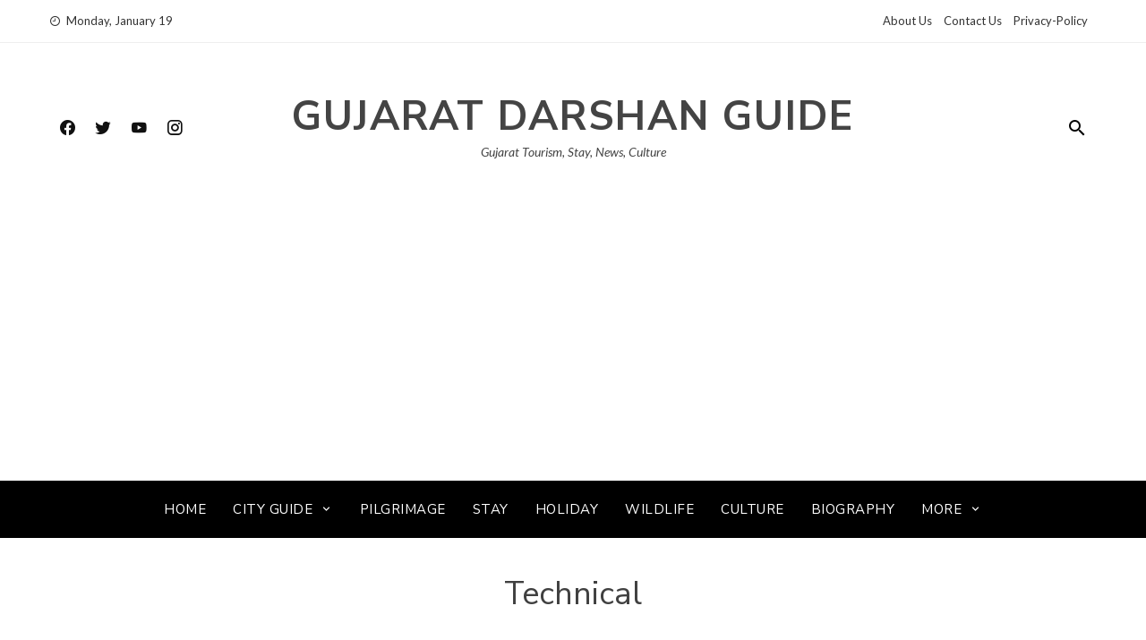

--- FILE ---
content_type: text/html; charset=UTF-8
request_url: https://gujaratdarshanguide.com/category/technical/
body_size: 8710
content:
<!DOCTYPE html>
<html lang="en-US">
    <head>
        <meta charset="UTF-8">
        <meta name="viewport" content="width=device-width, initial-scale=1">
        <link rel="profile" href="https://gmpg.org/xfn/11">

        <meta name='robots' content='index, follow, max-image-preview:large, max-snippet:-1, max-video-preview:-1' />
	<style>img:is([sizes="auto" i], [sizes^="auto," i]) { contain-intrinsic-size: 3000px 1500px }</style>
	
	<!-- This site is optimized with the Yoast SEO plugin v25.5 - https://yoast.com/wordpress/plugins/seo/ -->
	<title>Technical - Gujarat Darshan Guide</title>
	<link rel="canonical" href="https://gujaratdarshanguide.com/category/technical/" />
	<meta property="og:locale" content="en_US" />
	<meta property="og:type" content="article" />
	<meta property="og:title" content="Technical - Gujarat Darshan Guide" />
	<meta property="og:url" content="http://gujaratdarshanguide.com/category/technical/" />
	<meta property="og:site_name" content="Gujarat Darshan Guide" />
	<meta name="twitter:card" content="summary_large_image" />
	<script type="application/ld+json" class="yoast-schema-graph">{"@context":"https://schema.org","@graph":[{"@type":"CollectionPage","@id":"http://gujaratdarshanguide.com/category/technical/","url":"http://gujaratdarshanguide.com/category/technical/","name":"Technical - Gujarat Darshan Guide","isPartOf":{"@id":"http://gujaratdarshanguide.com/#website"},"primaryImageOfPage":{"@id":"http://gujaratdarshanguide.com/category/technical/#primaryimage"},"image":{"@id":"http://gujaratdarshanguide.com/category/technical/#primaryimage"},"thumbnailUrl":"https://gujaratdarshanguide.com/wp-content/uploads/2021/11/Oppo-Realme-Clone-Whatsapp-Backup-and-Restore-Working-Solution.jpg","breadcrumb":{"@id":"http://gujaratdarshanguide.com/category/technical/#breadcrumb"},"inLanguage":"en-US"},{"@type":"ImageObject","inLanguage":"en-US","@id":"http://gujaratdarshanguide.com/category/technical/#primaryimage","url":"https://gujaratdarshanguide.com/wp-content/uploads/2021/11/Oppo-Realme-Clone-Whatsapp-Backup-and-Restore-Working-Solution.jpg","contentUrl":"https://gujaratdarshanguide.com/wp-content/uploads/2021/11/Oppo-Realme-Clone-Whatsapp-Backup-and-Restore-Working-Solution.jpg","width":2560,"height":1440,"caption":"Oppo Realme Clone Whatsapp Backup and Restore Working Solution"},{"@type":"BreadcrumbList","@id":"http://gujaratdarshanguide.com/category/technical/#breadcrumb","itemListElement":[{"@type":"ListItem","position":1,"name":"Home","item":"http://gujaratdarshanguide.com/"},{"@type":"ListItem","position":2,"name":"Technical"}]},{"@type":"WebSite","@id":"http://gujaratdarshanguide.com/#website","url":"http://gujaratdarshanguide.com/","name":"Gujarat Darshan Guide","description":"Gujarat Tourism, Stay, News, Culture","potentialAction":[{"@type":"SearchAction","target":{"@type":"EntryPoint","urlTemplate":"http://gujaratdarshanguide.com/?s={search_term_string}"},"query-input":{"@type":"PropertyValueSpecification","valueRequired":true,"valueName":"search_term_string"}}],"inLanguage":"en-US"}]}</script>
	<!-- / Yoast SEO plugin. -->


<link rel='dns-prefetch' href='//fonts.googleapis.com' />
<link rel="alternate" type="application/rss+xml" title="Gujarat Darshan Guide &raquo; Feed" href="https://gujaratdarshanguide.com/feed/" />
<link rel="alternate" type="application/rss+xml" title="Gujarat Darshan Guide &raquo; Comments Feed" href="https://gujaratdarshanguide.com/comments/feed/" />
<link rel="alternate" type="application/rss+xml" title="Gujarat Darshan Guide &raquo; Technical Category Feed" href="https://gujaratdarshanguide.com/category/technical/feed/" />
<script type="text/javascript">
/* <![CDATA[ */
window._wpemojiSettings = {"baseUrl":"https:\/\/s.w.org\/images\/core\/emoji\/16.0.1\/72x72\/","ext":".png","svgUrl":"https:\/\/s.w.org\/images\/core\/emoji\/16.0.1\/svg\/","svgExt":".svg","source":{"concatemoji":"https:\/\/gujaratdarshanguide.com\/wp-includes\/js\/wp-emoji-release.min.js?ver=6.8.3"}};
/*! This file is auto-generated */
!function(s,n){var o,i,e;function c(e){try{var t={supportTests:e,timestamp:(new Date).valueOf()};sessionStorage.setItem(o,JSON.stringify(t))}catch(e){}}function p(e,t,n){e.clearRect(0,0,e.canvas.width,e.canvas.height),e.fillText(t,0,0);var t=new Uint32Array(e.getImageData(0,0,e.canvas.width,e.canvas.height).data),a=(e.clearRect(0,0,e.canvas.width,e.canvas.height),e.fillText(n,0,0),new Uint32Array(e.getImageData(0,0,e.canvas.width,e.canvas.height).data));return t.every(function(e,t){return e===a[t]})}function u(e,t){e.clearRect(0,0,e.canvas.width,e.canvas.height),e.fillText(t,0,0);for(var n=e.getImageData(16,16,1,1),a=0;a<n.data.length;a++)if(0!==n.data[a])return!1;return!0}function f(e,t,n,a){switch(t){case"flag":return n(e,"\ud83c\udff3\ufe0f\u200d\u26a7\ufe0f","\ud83c\udff3\ufe0f\u200b\u26a7\ufe0f")?!1:!n(e,"\ud83c\udde8\ud83c\uddf6","\ud83c\udde8\u200b\ud83c\uddf6")&&!n(e,"\ud83c\udff4\udb40\udc67\udb40\udc62\udb40\udc65\udb40\udc6e\udb40\udc67\udb40\udc7f","\ud83c\udff4\u200b\udb40\udc67\u200b\udb40\udc62\u200b\udb40\udc65\u200b\udb40\udc6e\u200b\udb40\udc67\u200b\udb40\udc7f");case"emoji":return!a(e,"\ud83e\udedf")}return!1}function g(e,t,n,a){var r="undefined"!=typeof WorkerGlobalScope&&self instanceof WorkerGlobalScope?new OffscreenCanvas(300,150):s.createElement("canvas"),o=r.getContext("2d",{willReadFrequently:!0}),i=(o.textBaseline="top",o.font="600 32px Arial",{});return e.forEach(function(e){i[e]=t(o,e,n,a)}),i}function t(e){var t=s.createElement("script");t.src=e,t.defer=!0,s.head.appendChild(t)}"undefined"!=typeof Promise&&(o="wpEmojiSettingsSupports",i=["flag","emoji"],n.supports={everything:!0,everythingExceptFlag:!0},e=new Promise(function(e){s.addEventListener("DOMContentLoaded",e,{once:!0})}),new Promise(function(t){var n=function(){try{var e=JSON.parse(sessionStorage.getItem(o));if("object"==typeof e&&"number"==typeof e.timestamp&&(new Date).valueOf()<e.timestamp+604800&&"object"==typeof e.supportTests)return e.supportTests}catch(e){}return null}();if(!n){if("undefined"!=typeof Worker&&"undefined"!=typeof OffscreenCanvas&&"undefined"!=typeof URL&&URL.createObjectURL&&"undefined"!=typeof Blob)try{var e="postMessage("+g.toString()+"("+[JSON.stringify(i),f.toString(),p.toString(),u.toString()].join(",")+"));",a=new Blob([e],{type:"text/javascript"}),r=new Worker(URL.createObjectURL(a),{name:"wpTestEmojiSupports"});return void(r.onmessage=function(e){c(n=e.data),r.terminate(),t(n)})}catch(e){}c(n=g(i,f,p,u))}t(n)}).then(function(e){for(var t in e)n.supports[t]=e[t],n.supports.everything=n.supports.everything&&n.supports[t],"flag"!==t&&(n.supports.everythingExceptFlag=n.supports.everythingExceptFlag&&n.supports[t]);n.supports.everythingExceptFlag=n.supports.everythingExceptFlag&&!n.supports.flag,n.DOMReady=!1,n.readyCallback=function(){n.DOMReady=!0}}).then(function(){return e}).then(function(){var e;n.supports.everything||(n.readyCallback(),(e=n.source||{}).concatemoji?t(e.concatemoji):e.wpemoji&&e.twemoji&&(t(e.twemoji),t(e.wpemoji)))}))}((window,document),window._wpemojiSettings);
/* ]]> */
</script>
<style id='wp-emoji-styles-inline-css' type='text/css'>

	img.wp-smiley, img.emoji {
		display: inline !important;
		border: none !important;
		box-shadow: none !important;
		height: 1em !important;
		width: 1em !important;
		margin: 0 0.07em !important;
		vertical-align: -0.1em !important;
		background: none !important;
		padding: 0 !important;
	}
</style>
<link rel='stylesheet' id='wp-block-library-css' href='https://gujaratdarshanguide.com/wp-includes/css/dist/block-library/style.min.css?ver=6.8.3' type='text/css' media='all' />
<style id='wp-block-library-theme-inline-css' type='text/css'>
.wp-block-audio :where(figcaption){color:#555;font-size:13px;text-align:center}.is-dark-theme .wp-block-audio :where(figcaption){color:#ffffffa6}.wp-block-audio{margin:0 0 1em}.wp-block-code{border:1px solid #ccc;border-radius:4px;font-family:Menlo,Consolas,monaco,monospace;padding:.8em 1em}.wp-block-embed :where(figcaption){color:#555;font-size:13px;text-align:center}.is-dark-theme .wp-block-embed :where(figcaption){color:#ffffffa6}.wp-block-embed{margin:0 0 1em}.blocks-gallery-caption{color:#555;font-size:13px;text-align:center}.is-dark-theme .blocks-gallery-caption{color:#ffffffa6}:root :where(.wp-block-image figcaption){color:#555;font-size:13px;text-align:center}.is-dark-theme :root :where(.wp-block-image figcaption){color:#ffffffa6}.wp-block-image{margin:0 0 1em}.wp-block-pullquote{border-bottom:4px solid;border-top:4px solid;color:currentColor;margin-bottom:1.75em}.wp-block-pullquote cite,.wp-block-pullquote footer,.wp-block-pullquote__citation{color:currentColor;font-size:.8125em;font-style:normal;text-transform:uppercase}.wp-block-quote{border-left:.25em solid;margin:0 0 1.75em;padding-left:1em}.wp-block-quote cite,.wp-block-quote footer{color:currentColor;font-size:.8125em;font-style:normal;position:relative}.wp-block-quote:where(.has-text-align-right){border-left:none;border-right:.25em solid;padding-left:0;padding-right:1em}.wp-block-quote:where(.has-text-align-center){border:none;padding-left:0}.wp-block-quote.is-large,.wp-block-quote.is-style-large,.wp-block-quote:where(.is-style-plain){border:none}.wp-block-search .wp-block-search__label{font-weight:700}.wp-block-search__button{border:1px solid #ccc;padding:.375em .625em}:where(.wp-block-group.has-background){padding:1.25em 2.375em}.wp-block-separator.has-css-opacity{opacity:.4}.wp-block-separator{border:none;border-bottom:2px solid;margin-left:auto;margin-right:auto}.wp-block-separator.has-alpha-channel-opacity{opacity:1}.wp-block-separator:not(.is-style-wide):not(.is-style-dots){width:100px}.wp-block-separator.has-background:not(.is-style-dots){border-bottom:none;height:1px}.wp-block-separator.has-background:not(.is-style-wide):not(.is-style-dots){height:2px}.wp-block-table{margin:0 0 1em}.wp-block-table td,.wp-block-table th{word-break:normal}.wp-block-table :where(figcaption){color:#555;font-size:13px;text-align:center}.is-dark-theme .wp-block-table :where(figcaption){color:#ffffffa6}.wp-block-video :where(figcaption){color:#555;font-size:13px;text-align:center}.is-dark-theme .wp-block-video :where(figcaption){color:#ffffffa6}.wp-block-video{margin:0 0 1em}:root :where(.wp-block-template-part.has-background){margin-bottom:0;margin-top:0;padding:1.25em 2.375em}
</style>
<style id='classic-theme-styles-inline-css' type='text/css'>
/*! This file is auto-generated */
.wp-block-button__link{color:#fff;background-color:#32373c;border-radius:9999px;box-shadow:none;text-decoration:none;padding:calc(.667em + 2px) calc(1.333em + 2px);font-size:1.125em}.wp-block-file__button{background:#32373c;color:#fff;text-decoration:none}
</style>
<style id='global-styles-inline-css' type='text/css'>
:root{--wp--preset--aspect-ratio--square: 1;--wp--preset--aspect-ratio--4-3: 4/3;--wp--preset--aspect-ratio--3-4: 3/4;--wp--preset--aspect-ratio--3-2: 3/2;--wp--preset--aspect-ratio--2-3: 2/3;--wp--preset--aspect-ratio--16-9: 16/9;--wp--preset--aspect-ratio--9-16: 9/16;--wp--preset--color--black: #000000;--wp--preset--color--cyan-bluish-gray: #abb8c3;--wp--preset--color--white: #ffffff;--wp--preset--color--pale-pink: #f78da7;--wp--preset--color--vivid-red: #cf2e2e;--wp--preset--color--luminous-vivid-orange: #ff6900;--wp--preset--color--luminous-vivid-amber: #fcb900;--wp--preset--color--light-green-cyan: #7bdcb5;--wp--preset--color--vivid-green-cyan: #00d084;--wp--preset--color--pale-cyan-blue: #8ed1fc;--wp--preset--color--vivid-cyan-blue: #0693e3;--wp--preset--color--vivid-purple: #9b51e0;--wp--preset--gradient--vivid-cyan-blue-to-vivid-purple: linear-gradient(135deg,rgba(6,147,227,1) 0%,rgb(155,81,224) 100%);--wp--preset--gradient--light-green-cyan-to-vivid-green-cyan: linear-gradient(135deg,rgb(122,220,180) 0%,rgb(0,208,130) 100%);--wp--preset--gradient--luminous-vivid-amber-to-luminous-vivid-orange: linear-gradient(135deg,rgba(252,185,0,1) 0%,rgba(255,105,0,1) 100%);--wp--preset--gradient--luminous-vivid-orange-to-vivid-red: linear-gradient(135deg,rgba(255,105,0,1) 0%,rgb(207,46,46) 100%);--wp--preset--gradient--very-light-gray-to-cyan-bluish-gray: linear-gradient(135deg,rgb(238,238,238) 0%,rgb(169,184,195) 100%);--wp--preset--gradient--cool-to-warm-spectrum: linear-gradient(135deg,rgb(74,234,220) 0%,rgb(151,120,209) 20%,rgb(207,42,186) 40%,rgb(238,44,130) 60%,rgb(251,105,98) 80%,rgb(254,248,76) 100%);--wp--preset--gradient--blush-light-purple: linear-gradient(135deg,rgb(255,206,236) 0%,rgb(152,150,240) 100%);--wp--preset--gradient--blush-bordeaux: linear-gradient(135deg,rgb(254,205,165) 0%,rgb(254,45,45) 50%,rgb(107,0,62) 100%);--wp--preset--gradient--luminous-dusk: linear-gradient(135deg,rgb(255,203,112) 0%,rgb(199,81,192) 50%,rgb(65,88,208) 100%);--wp--preset--gradient--pale-ocean: linear-gradient(135deg,rgb(255,245,203) 0%,rgb(182,227,212) 50%,rgb(51,167,181) 100%);--wp--preset--gradient--electric-grass: linear-gradient(135deg,rgb(202,248,128) 0%,rgb(113,206,126) 100%);--wp--preset--gradient--midnight: linear-gradient(135deg,rgb(2,3,129) 0%,rgb(40,116,252) 100%);--wp--preset--font-size--small: 13px;--wp--preset--font-size--medium: 20px;--wp--preset--font-size--large: 36px;--wp--preset--font-size--x-large: 42px;--wp--preset--spacing--20: 0.44rem;--wp--preset--spacing--30: 0.67rem;--wp--preset--spacing--40: 1rem;--wp--preset--spacing--50: 1.5rem;--wp--preset--spacing--60: 2.25rem;--wp--preset--spacing--70: 3.38rem;--wp--preset--spacing--80: 5.06rem;--wp--preset--shadow--natural: 6px 6px 9px rgba(0, 0, 0, 0.2);--wp--preset--shadow--deep: 12px 12px 50px rgba(0, 0, 0, 0.4);--wp--preset--shadow--sharp: 6px 6px 0px rgba(0, 0, 0, 0.2);--wp--preset--shadow--outlined: 6px 6px 0px -3px rgba(255, 255, 255, 1), 6px 6px rgba(0, 0, 0, 1);--wp--preset--shadow--crisp: 6px 6px 0px rgba(0, 0, 0, 1);}:where(.is-layout-flex){gap: 0.5em;}:where(.is-layout-grid){gap: 0.5em;}body .is-layout-flex{display: flex;}.is-layout-flex{flex-wrap: wrap;align-items: center;}.is-layout-flex > :is(*, div){margin: 0;}body .is-layout-grid{display: grid;}.is-layout-grid > :is(*, div){margin: 0;}:where(.wp-block-columns.is-layout-flex){gap: 2em;}:where(.wp-block-columns.is-layout-grid){gap: 2em;}:where(.wp-block-post-template.is-layout-flex){gap: 1.25em;}:where(.wp-block-post-template.is-layout-grid){gap: 1.25em;}.has-black-color{color: var(--wp--preset--color--black) !important;}.has-cyan-bluish-gray-color{color: var(--wp--preset--color--cyan-bluish-gray) !important;}.has-white-color{color: var(--wp--preset--color--white) !important;}.has-pale-pink-color{color: var(--wp--preset--color--pale-pink) !important;}.has-vivid-red-color{color: var(--wp--preset--color--vivid-red) !important;}.has-luminous-vivid-orange-color{color: var(--wp--preset--color--luminous-vivid-orange) !important;}.has-luminous-vivid-amber-color{color: var(--wp--preset--color--luminous-vivid-amber) !important;}.has-light-green-cyan-color{color: var(--wp--preset--color--light-green-cyan) !important;}.has-vivid-green-cyan-color{color: var(--wp--preset--color--vivid-green-cyan) !important;}.has-pale-cyan-blue-color{color: var(--wp--preset--color--pale-cyan-blue) !important;}.has-vivid-cyan-blue-color{color: var(--wp--preset--color--vivid-cyan-blue) !important;}.has-vivid-purple-color{color: var(--wp--preset--color--vivid-purple) !important;}.has-black-background-color{background-color: var(--wp--preset--color--black) !important;}.has-cyan-bluish-gray-background-color{background-color: var(--wp--preset--color--cyan-bluish-gray) !important;}.has-white-background-color{background-color: var(--wp--preset--color--white) !important;}.has-pale-pink-background-color{background-color: var(--wp--preset--color--pale-pink) !important;}.has-vivid-red-background-color{background-color: var(--wp--preset--color--vivid-red) !important;}.has-luminous-vivid-orange-background-color{background-color: var(--wp--preset--color--luminous-vivid-orange) !important;}.has-luminous-vivid-amber-background-color{background-color: var(--wp--preset--color--luminous-vivid-amber) !important;}.has-light-green-cyan-background-color{background-color: var(--wp--preset--color--light-green-cyan) !important;}.has-vivid-green-cyan-background-color{background-color: var(--wp--preset--color--vivid-green-cyan) !important;}.has-pale-cyan-blue-background-color{background-color: var(--wp--preset--color--pale-cyan-blue) !important;}.has-vivid-cyan-blue-background-color{background-color: var(--wp--preset--color--vivid-cyan-blue) !important;}.has-vivid-purple-background-color{background-color: var(--wp--preset--color--vivid-purple) !important;}.has-black-border-color{border-color: var(--wp--preset--color--black) !important;}.has-cyan-bluish-gray-border-color{border-color: var(--wp--preset--color--cyan-bluish-gray) !important;}.has-white-border-color{border-color: var(--wp--preset--color--white) !important;}.has-pale-pink-border-color{border-color: var(--wp--preset--color--pale-pink) !important;}.has-vivid-red-border-color{border-color: var(--wp--preset--color--vivid-red) !important;}.has-luminous-vivid-orange-border-color{border-color: var(--wp--preset--color--luminous-vivid-orange) !important;}.has-luminous-vivid-amber-border-color{border-color: var(--wp--preset--color--luminous-vivid-amber) !important;}.has-light-green-cyan-border-color{border-color: var(--wp--preset--color--light-green-cyan) !important;}.has-vivid-green-cyan-border-color{border-color: var(--wp--preset--color--vivid-green-cyan) !important;}.has-pale-cyan-blue-border-color{border-color: var(--wp--preset--color--pale-cyan-blue) !important;}.has-vivid-cyan-blue-border-color{border-color: var(--wp--preset--color--vivid-cyan-blue) !important;}.has-vivid-purple-border-color{border-color: var(--wp--preset--color--vivid-purple) !important;}.has-vivid-cyan-blue-to-vivid-purple-gradient-background{background: var(--wp--preset--gradient--vivid-cyan-blue-to-vivid-purple) !important;}.has-light-green-cyan-to-vivid-green-cyan-gradient-background{background: var(--wp--preset--gradient--light-green-cyan-to-vivid-green-cyan) !important;}.has-luminous-vivid-amber-to-luminous-vivid-orange-gradient-background{background: var(--wp--preset--gradient--luminous-vivid-amber-to-luminous-vivid-orange) !important;}.has-luminous-vivid-orange-to-vivid-red-gradient-background{background: var(--wp--preset--gradient--luminous-vivid-orange-to-vivid-red) !important;}.has-very-light-gray-to-cyan-bluish-gray-gradient-background{background: var(--wp--preset--gradient--very-light-gray-to-cyan-bluish-gray) !important;}.has-cool-to-warm-spectrum-gradient-background{background: var(--wp--preset--gradient--cool-to-warm-spectrum) !important;}.has-blush-light-purple-gradient-background{background: var(--wp--preset--gradient--blush-light-purple) !important;}.has-blush-bordeaux-gradient-background{background: var(--wp--preset--gradient--blush-bordeaux) !important;}.has-luminous-dusk-gradient-background{background: var(--wp--preset--gradient--luminous-dusk) !important;}.has-pale-ocean-gradient-background{background: var(--wp--preset--gradient--pale-ocean) !important;}.has-electric-grass-gradient-background{background: var(--wp--preset--gradient--electric-grass) !important;}.has-midnight-gradient-background{background: var(--wp--preset--gradient--midnight) !important;}.has-small-font-size{font-size: var(--wp--preset--font-size--small) !important;}.has-medium-font-size{font-size: var(--wp--preset--font-size--medium) !important;}.has-large-font-size{font-size: var(--wp--preset--font-size--large) !important;}.has-x-large-font-size{font-size: var(--wp--preset--font-size--x-large) !important;}
:where(.wp-block-post-template.is-layout-flex){gap: 1.25em;}:where(.wp-block-post-template.is-layout-grid){gap: 1.25em;}
:where(.wp-block-columns.is-layout-flex){gap: 2em;}:where(.wp-block-columns.is-layout-grid){gap: 2em;}
:root :where(.wp-block-pullquote){font-size: 1.5em;line-height: 1.6;}
</style>
<link rel='stylesheet' id='viral-news-fonts-css' href='//fonts.googleapis.com/css?family=Nunito+Sans%3A400%2C400i%2C700%7CLato%3A400%2C400i%2C700&#038;subset=latin%2Clatin-ext&#038;display=swap' type='text/css' media='all' />
<link rel='stylesheet' id='materialdesignicons-css' href='https://gujaratdarshanguide.com/wp-content/themes/viral-news/css/materialdesignicons.css?ver=1.3.1' type='text/css' media='all' />
<link rel='stylesheet' id='owl-carousel-css' href='https://gujaratdarshanguide.com/wp-content/themes/viral-news/css/owl.carousel.css?ver=1.3.1' type='text/css' media='all' />
<link rel='stylesheet' id='viral-news-style-css' href='https://gujaratdarshanguide.com/wp-content/themes/viral-news/style.css?ver=1.3.1' type='text/css' media='all' />
<style id='viral-news-style-inline-css' type='text/css'>
body,button,input,select,textarea{
font-family:'Lato',sans-serif;}
body,button,input,select,textarea,.entry-footer .cat-links a,.entry-footer .tags-links a,.entry-footer .edit-link a,.widget-area a,.entry-header .entry-title a,.entry-categories,.entry-categories a{color:#404040}
.entry-post-info .entry-author{border-color:#404040}
.vn-site-title,.vn-main-navigation a,h1,h2,h3,h4,h5,h6{
font-family:'Nunito Sans',sans-serif;}
button,input[type='button'],input[type='reset'],input[type='submit'],.entry-post-info .entry-date,.entry-footer .vn-read-more,.vn-timeline .vn-post-item:hover:after,.comment-navigation .nav-previous a,.comment-navigation .nav-next a,#vn-site-navigation.vn-theme-color,.vn-top-header.vn-theme-color,.vn-top-block .post-categories li a:hover,body .he-post-thumb .post-categories li a:hover,body .he-post-content .post-categories li a:hover,.vn-block-title span:before,body .he-title-style2.he-block-title span:before,.widget-area .widget-title span:before,#vn-back-top,.vn-carousel-block .owl-carousel .owl-nav button.owl-prev,.vn-carousel-block .owl-carousel .owl-nav button.owl-next,body .he-carousel-block .owl-carousel .owl-nav button.owl-prev,body .he-carousel-block .owl-carousel .owl-nav button.owl-next,body .he-ticker-title,body .he-ticker .owl-carousel .owl-nav button[class^='owl-']{background:#000000;}
a,.comment-list a:hover,.post-navigation a:hover,.vn-post-item h3 a:hover,.widget-area a:hover,body .he-ticker .owl-item a:hover{color:#000000;}
body .he-title-style3.he-block-title,.comment-navigation .nav-next a:after{
border-left-color:#000000;}
.comment-navigation .nav-previous a:after{
border-right-color:#000000;}
body .he-ticker-title:after{border-color:transparent transparent transparent #000000;}
</style>
<script type="text/javascript" src="https://gujaratdarshanguide.com/wp-includes/js/jquery/jquery.min.js?ver=3.7.1" id="jquery-core-js"></script>
<script type="text/javascript" src="https://gujaratdarshanguide.com/wp-includes/js/jquery/jquery-migrate.min.js?ver=3.4.1" id="jquery-migrate-js"></script>
<link rel="https://api.w.org/" href="https://gujaratdarshanguide.com/wp-json/" /><link rel="alternate" title="JSON" type="application/json" href="https://gujaratdarshanguide.com/wp-json/wp/v2/categories/38" /><link rel="EditURI" type="application/rsd+xml" title="RSD" href="https://gujaratdarshanguide.com/xmlrpc.php?rsd" />
<meta name="generator" content="WordPress 6.8.3" />
<link rel="icon" href="https://gujaratdarshanguide.com/wp-content/uploads/2021/02/cropped-GujaratDarshanGuideLogo-32x32.png" sizes="32x32" />
<link rel="icon" href="https://gujaratdarshanguide.com/wp-content/uploads/2021/02/cropped-GujaratDarshanGuideLogo-192x192.png" sizes="192x192" />
<link rel="apple-touch-icon" href="https://gujaratdarshanguide.com/wp-content/uploads/2021/02/cropped-GujaratDarshanGuideLogo-180x180.png" />
<meta name="msapplication-TileImage" content="https://gujaratdarshanguide.com/wp-content/uploads/2021/02/cropped-GujaratDarshanGuideLogo-270x270.png" />
		<script data-ad-client="ca-pub-9983887180588229" async src="https://pagead2.googlesyndication.com/pagead/js/adsbygoogle.js"></script>
		<!-- Global site tag (gtag.js) - Google Analytics -->
<script async src="https://www.googletagmanager.com/gtag/js?id=UA-189952980-1"></script>
<script>
  window.dataLayer = window.dataLayer || [];
  function gtag(){dataLayer.push(arguments);}
  gtag('js', new Date());

  gtag('config', 'UA-189952980-1');
</script>
		

    </head>

    <body class="archive category category-technical category-38 wp-embed-responsive wp-theme-viral-news group-blog">
                <div id="vn-page">
            <a class="skip-link screen-reader-text" href="#vn-content">Skip to content</a>
                        <header id="vn-masthead" class="vn-site-header">
                                    <div class="vn-top-header vn-light">
                        <div class="vn-container">
                            <div class="vn-top-left-header">
                                <span><i class="mdi mdi-clock-time-nine-outline"></i>Monday, January 19</span>                            </div>

                            <div class="vn-top-right-header">
                                <div class="vn-top-menu"><ul id="menu-top-menu" class="vn-clearfix"><li id="menu-item-87" class="menu-item menu-item-type-custom menu-item-object-custom menu-item-87"><a href="https://gujaratdarshanguide.com/about-us/">About Us</a></li>
<li id="menu-item-88" class="menu-item menu-item-type-custom menu-item-object-custom menu-item-88"><a href="https://gujaratdarshanguide.com/contact-us/">Contact Us</a></li>
<li id="menu-item-89" class="menu-item menu-item-type-custom menu-item-object-custom menu-item-89"><a href="https://gujaratdarshanguide.com/privacy-policy/">Privacy-Policy</a></li>
</ul></div>                            </div>
                        </div>
                    </div>
                
                <div class="vn-header vn-black">
                    <div class="vn-container">
                        <div class="vn-header-social-icons"><a class="vn-facebook" href="https://www.facebook.com/Gujaratdarshanguide" target="_blank"><i class="mdi mdi-facebook"></i></a><a class="vn-twitter" href="#" target="_blank"><i class="mdi mdi-twitter"></i></a><a class="vn-youtube" href="#" target="_blank"><i class="mdi mdi-youtube"></i></a><a class="vn-instagram" href="https://www.instagram.com/gujaratdarshanguide/" target="_blank"><i class="mdi mdi-instagram"></i></a></div>        <div id="vn-site-branding">
                                <p class="vn-site-title"><a href="https://gujaratdarshanguide.com/" rel="home">Gujarat Darshan Guide</a></p>
                                <p class="vn-site-description"><a href="https://gujaratdarshanguide.com/" rel="home">Gujarat Tourism, Stay, News, Culture</a></p>
                        </div><!-- .site-branding -->
        <div class="vn-header-search"><a href="#"><i class="mdi mdi-magnify"></i></a></div>                    </div>
                </div>

                <nav id="vn-site-navigation" class="vn-main-navigation vn-dark">
                    <div class="vn-container">
                        <div class="vn-header-search"><a href="#"><i class="mdi mdi-magnify"></i></a></div>
                        
                        <a href="#" class="vn-toggle-menu"><span></span></a>
                        <div class="vn-menu vn-clearfix"><ul id="menu-primary-menu" class="vn-clearfix"><li id="menu-item-179" class="menu-item menu-item-type-post_type menu-item-object-page menu-item-home menu-item-179"><a href="https://gujaratdarshanguide.com/">Home</a></li>
<li id="menu-item-1012" class="menu-item menu-item-type-taxonomy menu-item-object-category menu-item-has-children menu-item-1012"><a href="https://gujaratdarshanguide.com/category/city-guide/">City Guide</a>
<ul class="sub-menu">
	<li id="menu-item-1013" class="menu-item menu-item-type-taxonomy menu-item-object-category menu-item-has-children menu-item-1013"><a href="https://gujaratdarshanguide.com/category/ahmedabad-guide/">Ahmedabad Guide</a>
	<ul class="sub-menu">
		<li id="menu-item-2375" class="menu-item menu-item-type-taxonomy menu-item-object-category menu-item-2375"><a href="https://gujaratdarshanguide.com/category/ahmedabad-guide/ahmedabad-heritage/">Ahmedabad Heritage</a></li>
	</ul>
</li>
	<li id="menu-item-1014" class="menu-item menu-item-type-taxonomy menu-item-object-category menu-item-1014"><a href="https://gujaratdarshanguide.com/category/rajkot-guide/">Rajkot Guide</a></li>
	<li id="menu-item-1015" class="menu-item menu-item-type-taxonomy menu-item-object-category menu-item-1015"><a href="https://gujaratdarshanguide.com/category/surat-guide/">Surat Guide</a></li>
	<li id="menu-item-1016" class="menu-item menu-item-type-taxonomy menu-item-object-category menu-item-1016"><a href="https://gujaratdarshanguide.com/category/vadodara-guide/">Vadodara Guide</a></li>
</ul>
</li>
<li id="menu-item-84" class="menu-item menu-item-type-taxonomy menu-item-object-category menu-item-84"><a href="https://gujaratdarshanguide.com/category/pilgrimage/">Pilgrimage</a></li>
<li id="menu-item-81" class="menu-item menu-item-type-taxonomy menu-item-object-category menu-item-81"><a href="https://gujaratdarshanguide.com/category/stay/">Stay</a></li>
<li id="menu-item-80" class="menu-item menu-item-type-taxonomy menu-item-object-category menu-item-80"><a href="https://gujaratdarshanguide.com/category/holiday/">Holiday</a></li>
<li id="menu-item-86" class="menu-item menu-item-type-taxonomy menu-item-object-category menu-item-86"><a href="https://gujaratdarshanguide.com/category/wildlife/">Wildlife</a></li>
<li id="menu-item-186" class="menu-item menu-item-type-taxonomy menu-item-object-category menu-item-186"><a href="https://gujaratdarshanguide.com/category/culture/">Culture</a></li>
<li id="menu-item-1243" class="menu-item menu-item-type-taxonomy menu-item-object-category menu-item-1243"><a href="https://gujaratdarshanguide.com/category/biography/">Biography</a></li>
<li id="menu-item-111" class="menu-item menu-item-type-custom menu-item-object-custom menu-item-has-children menu-item-111"><a href="#">More</a>
<ul class="sub-menu">
	<li id="menu-item-83" class="menu-item menu-item-type-taxonomy menu-item-object-category menu-item-83"><a href="https://gujaratdarshanguide.com/category/facts-and-history/">Facts &amp; History</a></li>
	<li id="menu-item-112" class="menu-item menu-item-type-taxonomy menu-item-object-category menu-item-112"><a href="https://gujaratdarshanguide.com/category/business/">Business</a></li>
	<li id="menu-item-178" class="menu-item menu-item-type-taxonomy menu-item-object-category menu-item-178"><a href="https://gujaratdarshanguide.com/category/travel/">Travel</a></li>
	<li id="menu-item-841" class="menu-item menu-item-type-taxonomy menu-item-object-category menu-item-841"><a href="https://gujaratdarshanguide.com/category/food/">Food</a></li>
	<li id="menu-item-1463" class="menu-item menu-item-type-taxonomy menu-item-object-category menu-item-1463"><a href="https://gujaratdarshanguide.com/category/job/">Jobs</a></li>
</ul>
</li>
</ul></div>                    </div>
                </nav>
            </header>

            <div id="vn-content" class="vn-site-content">
<div class="vn-container">
    <header class="vn-main-header">
        <h1>Technical</h1>    </header><!-- .vn-main-header -->

    <div class="vn-content-wrap vn-clearfix">
        <div id="primary" class="content-area">

            
                
                    
<article id="post-1321" class="vn-archive-post post-1321 post type-post status-publish format-standard has-post-thumbnail hentry category-business category-technical">
    <div class="vn-post-wrapper">
                    <figure class="entry-figure">
                                <a href="https://gujaratdarshanguide.com/oppo-realme-clone-whatsapp-backup/"><img src="https://gujaratdarshanguide.com/wp-content/uploads/2021/11/Oppo-Realme-Clone-Whatsapp-Backup-and-Restore-Working-Solution-840x440.jpg" alt="Oppo Realme Clone Whatsapp Backup and Restore Working Solution"></a>
            </figure>
        
        <div class="entry-body vn-clearfix">
            <div class="entry-post-info">
                <span class="entry-date"><span class="vn-day">14</span><span class="vn-month">Nov</span></span><span class="entry-author"> <img alt='' src='https://secure.gravatar.com/avatar/200cd449ff5614069fdbc0612226bc8e7fe32ccd878ab93490920317ed7454fe?s=48&#038;d=mm&#038;r=g' srcset='https://secure.gravatar.com/avatar/200cd449ff5614069fdbc0612226bc8e7fe32ccd878ab93490920317ed7454fe?s=96&#038;d=mm&#038;r=g 2x' class='avatar avatar-48 photo' height='48' width='48' decoding='async'/><span class="author">By Udmadmin</span></span><span class="entry-comment">1 Comment</span>            </div>

            <div class="entry-post-content">
                <div class="entry-categories">
                    <i class="mdi mdi-book-open-outline"></i> <a href="https://gujaratdarshanguide.com/category/business/" rel="category tag">Business</a>, <a href="https://gujaratdarshanguide.com/category/technical/" rel="category tag">Technical</a>                </div>

                <header class="entry-header">
                    <h2 class="entry-title"><a href="https://gujaratdarshanguide.com/oppo-realme-clone-whatsapp-backup/" rel="bookmark">Oppo Realme Clone Whatsapp Backup and Restore Working Solution</a></h2>                </header>

                <div class="entry-content">
                    
All Users Who Used Oppo and Reame Phone with Clone Whatsapp they not able to take it back in Google Drive also Not transfer Whatsapp to New or other Phones.



Solution:-



Ex Your Realme Phone Clone Whstapp Backup is not able to Store on google drive. 



Download Explorez File Manager to find Storage/Emulated/999 Folder.



Step 1:-Find Local Backup the Local file path is Storage/emulated/999/Whatsapp. 



Step 2:- Storage/Emulated/999 folder you can not Copy or Paste anything on your Current Folder or Phone. 



Step 3:- Go to Databases and Take Latest Database and Send into other Phone via Bluetooth or any File Sharing app. 



Step 4:- Other Phone Where you have to download Whatsapp or Whatsapp Business. 



Step 5:- Uninstall Whatsapp and Check Their File is as it is and not delete...                </div>

                <div class="entry-footer vn-clearfix">
                    <a class="vn-read-more" href="https://gujaratdarshanguide.com/oppo-realme-clone-whatsapp-backup/">Read More</a>
                </div>
            </div>
        </div>
    </div>
</article>

                
                
            
        </div><!-- #primary -->

            </div>
</div>

</div><!-- #content -->

<footer id="vn-colophon" class="site-footer">
    
    <div class="vn-bottom-footer">
        <div class="vn-container">
            <div class="vn-site-info">
                 <span class="sep">  </span><a title="GujaratDarshanGuide" href="#" target="_blank">© Copyright - Gujarat Darshan Guide All Rights Reserved</a>             </div>
        </div>
    </div>
</footer>
</div>

<div id="vn-back-top" class="vn-hide"><i class="mdi mdi-chevron-up"></i></div>

<script type="speculationrules">
{"prefetch":[{"source":"document","where":{"and":[{"href_matches":"\/*"},{"not":{"href_matches":["\/wp-*.php","\/wp-admin\/*","\/wp-content\/uploads\/*","\/wp-content\/*","\/wp-content\/plugins\/*","\/wp-content\/themes\/viral-news\/*","\/*\\?(.+)"]}},{"not":{"selector_matches":"a[rel~=\"nofollow\"]"}},{"not":{"selector_matches":".no-prefetch, .no-prefetch a"}}]},"eagerness":"conservative"}]}
</script>
<div class="ht-search-wrapper"><div class="ht-search-container"><form role="search" method="get" class="search-form" action="https://gujaratdarshanguide.com/"><input autocomplete="off" type="search" class="search-field" placeholder="Enter a keyword to search..." value="" name="s" /><button type="submit" class="search-submit"><i class="mdi mdi-magnify"></i></button><a href="#" class="ht-search-close"><span></span></a></form></div></div><script type="text/javascript" src="https://gujaratdarshanguide.com/wp-content/themes/viral-news/js/owl.carousel.js?ver=1.3.1" id="owl-carousel-js"></script>
<script type="text/javascript" src="https://gujaratdarshanguide.com/wp-content/themes/viral-news/js/theia-sticky-sidebar.js?ver=1.3.1" id="theia-sticky-sidebar-js"></script>
<script type="text/javascript" src="https://gujaratdarshanguide.com/wp-content/themes/viral-news/js/jquery.superfish.js?ver=1.3.1" id="jquery-superfish-js"></script>
<script type="text/javascript" src="https://gujaratdarshanguide.com/wp-content/themes/viral-news/js/custom.js?ver=1.3.1" id="viral-news-custom-js"></script>

</body>
</html>

--- FILE ---
content_type: text/html; charset=utf-8
request_url: https://www.google.com/recaptcha/api2/aframe
body_size: 266
content:
<!DOCTYPE HTML><html><head><meta http-equiv="content-type" content="text/html; charset=UTF-8"></head><body><script nonce="0nCyesN43k74n5AOo_bjIA">/** Anti-fraud and anti-abuse applications only. See google.com/recaptcha */ try{var clients={'sodar':'https://pagead2.googlesyndication.com/pagead/sodar?'};window.addEventListener("message",function(a){try{if(a.source===window.parent){var b=JSON.parse(a.data);var c=clients[b['id']];if(c){var d=document.createElement('img');d.src=c+b['params']+'&rc='+(localStorage.getItem("rc::a")?sessionStorage.getItem("rc::b"):"");window.document.body.appendChild(d);sessionStorage.setItem("rc::e",parseInt(sessionStorage.getItem("rc::e")||0)+1);localStorage.setItem("rc::h",'1768847526222');}}}catch(b){}});window.parent.postMessage("_grecaptcha_ready", "*");}catch(b){}</script></body></html>

--- FILE ---
content_type: text/css
request_url: https://gujaratdarshanguide.com/wp-content/themes/viral-news/style.css?ver=1.3.1
body_size: 10040
content:
/*
Theme Name: Viral News
Theme URI: https://hashthemes.com/wordpress-theme/viral-news/
Author: HashThemes
Author URI: https://hashthemes.com
Description: Viral News is a Magazine, News WordPress theme focused on a news portal, magazine, newspaper, blog, publishing website. The theme has a clean and minimal design that can be suited for any kind of magazine or blogging website. The theme offers multiple ways to design your website - either from the Elementor Page Builder plugin or Customizer. The theme has 20+ magazine based elements for Elementor that you can drag & drop and play with to create the website of your imagination. Or you can even create your website from the customizer panel with a live preview. The theme has a repeatable drag and drop news/magazine modules in the customizer as well. So it’s upon you to either user Elementor or Customizer. There are 5 widgets that are specially built for news/magazine websites that you can add in the widget areas in the sidebar or footer. Viral News is translation ready, SEO optimized, highly customizable, and is compatible with all the major WordPress Plugin. The theme has everything needed to build a complete news, magazine, blog website. Moreover, the theme provides 12+ ready-made demo that you can import with just one click. View our multiple demos - http://demo.hashthemes.com/viral-news
Version: 1.3.1
License: GNU General Public License v2 or later
License URI: http://www.gnu.org/licenses/gpl-2.0.html
Text Domain: viral-news
Tags: blog, entertainment, news, two-columns, left-sidebar, right-sidebar, custom-background, custom-header, custom-logo, custom-menu, featured-image-header, featured-images, footer-widgets, post-formats, rtl-language-support, sticky-post, theme-options, threaded-comments, translation-ready
Tested up to: 5.6.2
Requires PHP: 5.6

This theme, like WordPress, is licensed under the GPL.
Use it to make something cool, have fun, and share what you've learned with others.

Viral News is based on Underscores http://underscores.me/, (C) 2012-2015 Automattic, Inc.
Underscores is distributed under the terms of the GNU GPL v2 or later.

Normalizing styles have been helped along thanks to the fine work of
Nicolas Gallagher and Jonathan Neal http://necolas.github.com/normalize.css/
*/

/*--------------------------------------------------------------
# Normalize
--------------------------------------------------------------*/
html {
    font-family: sans-serif;
    -webkit-text-size-adjust: 100%;
    -ms-text-size-adjust:     100%;
}

body {
    margin: 0;
    -ms-word-wrap: break-word;
    word-wrap: break-word
}

article,
aside,
details,
figcaption,
figure,
footer,
header,
main,
menu,
nav,
section,
summary {
    display: block;
}

audio,
canvas,
progress,
video {
    display: inline-block;
    vertical-align: baseline;
}

audio:not([controls]) {
    display: none;
    height: 0;
}

[hidden],
template {
    display: none;
}

a {
    background-color: transparent;
    text-decoration: none;
}

abbr[title] {
    border-bottom: 1px dotted;
}

b,
strong {
    font-weight: bold;
}

dfn {
    font-style: italic;
}

mark {
    background: #ff0;
    color: #000;
}

small {
    font-size: 80%;
}

sub,
sup {
    font-size: 75%;
    line-height: 0;
    position: relative;
    vertical-align: baseline;
}

sup {
    top: -0.5em;
}

sub {
    bottom: -0.25em;
}

img {
    border: 0;
}

svg:not(:root) {
    overflow: hidden;
}

figure {
    margin: 0;
}

hr {
    box-sizing: content-box;
    height: 0;
}

pre {
    overflow: auto;
}

code,
kbd,
pre,
samp {
    font-family: monospace, monospace;
    font-size: 1em;
}

button,
input,
optgroup,
select,
textarea {
    color: inherit;
    font: inherit;
    margin: 0;
}

button {
    overflow: visible;
}

button,
select {
    text-transform: none;
}

button,
html input[type="button"],
input[type="reset"],
input[type="submit"] {
    -webkit-appearance: button;
    cursor: pointer;
}

button[disabled],
html input[disabled] {
    cursor: default;
}

button::-moz-focus-inner,
input::-moz-focus-inner {
    border: 0;
    padding: 0;
}

input {
    line-height: normal;
}

input[type="checkbox"],
input[type="radio"] {
    box-sizing: border-box;
    padding: 0;
}

input[type="number"]::-webkit-inner-spin-button,
input[type="number"]::-webkit-outer-spin-button {
    height: auto;
}

input[type="search"] {
    -webkit-appearance: textfield;
}

input[type="search"]::-webkit-search-cancel-button,
input[type="search"]::-webkit-search-decoration {
    -webkit-appearance: none;
}

fieldset {
    border: 1px solid #c0c0c0;
    margin: 0 2px;
    padding: 0.35em 0.625em 0.75em;
}

legend {
    border: 0;
    padding: 0;
}

textarea {
    overflow: auto;
}

optgroup {
    font-weight: bold;
}

table {
    border-collapse: collapse;
    border-spacing: 0;
}

td,
th {
    padding: 0;
}

/*--------------------------------------------------------------
# Typography
--------------------------------------------------------------*/
html,
body,
button,
input,
select,
textarea {
    color: #404040;
    font-size: 14px;
    line-height: 1.8;
    font-family: 'Libre Baskerville', sans-serif
}

h1,
h2,
h3,
h4,
h5,
h6 {
    margin: 0;
    font-weight: 400;
    line-height: 1.3;
    font-family: 'Playfair Display', sans-serif;
}

h1{
    font-size: 36px;
    margin-bottom: 15px;
}

h2{
    font-size: 30px;
    margin-bottom: 15px;
}

h3{
    font-size: 26px;
    margin-bottom: 15px;
}

h4{
    font-size: 22px;
    margin-bottom: 10px;
}

h5{
    font-size: 20px;
    margin-bottom: 10px;
}

h6{
    font-size: 18px;
    margin-bottom: 10px;
}

p {
    margin: 0 0 15px;
}

dfn,
cite,
em,
i {
    font-style: italic;
}

blockquote,
.wp-block-quote.is-large, 
.wp-block-quote.is-style-large{
    margin: 0 0 25px;
    border-left: 3px solid #EEE;
    padding-left: 30px;
}

address {
    margin: 0 0 15px;
}

pre {
    background: #eee;
    font-family: "Courier 10 Pitch", Courier, monospace;
    font-size: 15px;
    margin-bottom: 25px;
    max-width: 100%;
    overflow: auto;
    padding: 30px;
}

code,
kbd,
tt,
var {
    font-family: Monaco, Consolas, "Andale Mono", "DejaVu Sans Mono", monospace;
    font-size: 15px;
}

abbr,
acronym {
    border-bottom: 1px dotted #666;
    cursor: help;
}

mark,
ins {
    background: #fff9c0;
    text-decoration: none;
}

big {
    font-size: 125%;
}

/*--------------------------------------------------------------
# Elements
--------------------------------------------------------------*/
html {
    box-sizing: border-box;
}

*,
*:before,
*:after { /* Inherit box-sizing to make it easier to change the property for components that leverage other behavior; see http://css-tricks.com/inheriting-box-sizing-probably-slightly-better-best-practice/ */
    box-sizing: inherit;
}

body {
    background: #fff; /* Fallback for when there is no custom background color defined. */
}

blockquote:before,
blockquote:after,
q:before,
q:after {
    content: "";
}

blockquote,
q {
    quotes: "" "";
}

hr {
    background-color: #EEE;
    border: 0;
    height: 1px;
    margin-top:25px;
    margin-bottom: 25px;
    clear: both;
}

ul,
ol {
    margin: 0 0 20px 25px;
    padding: 0;
}

ul {
    list-style: square;
}

ol {
    list-style: decimal;
}

li > ul,
li > ol {
    margin-bottom: 0;
    margin-left: 20px;
}

dt {
    font-weight: bold;
}

dd {
    margin: 0 15px 15px;
}

img {
    height: auto; /* Make sure images are scaled correctly. */
    max-width: 100%; /* Adhere to container width. */
    vertical-align: middle;
}

table {
    margin: 0 0 15px;
    width: 100%;
}

/*--------------------------------------------------------------
# Forms
--------------------------------------------------------------*/
button,
input[type="button"],
input[type="reset"],
input[type="submit"] {
    background: #0078af;
    color: #FFF;
    padding: 0 20px;
    border: 0;
    height: 40px;
    line-height: 40px;
}

button:hover,
input[type="button"]:hover,
input[type="reset"]:hover,
input[type="submit"]:hover {
    background: #0E0E0E;
}

button:focus,
input[type="button"]:focus,
input[type="reset"]:focus,
input[type="submit"]:focus,
button:active,
input[type="button"]:active,
input[type="reset"]:active,
input[type="submit"]:active {
}

input[type="text"],
input[type="email"],
input[type="url"],
input[type="password"],
input[type="search"],
input[type="number"],
input[type="tel"],
input[type="range"],
input[type="date"],
input[type="month"],
input[type="week"],
input[type="time"],
input[type="datetime"],
input[type="datetime-local"],
input[type="color"],
textarea {
    border: 1px solid #EEE;
    width: 100%;
    padding: 3px 10px;
    height: 40px;
}

select {
    border: 1px solid #EEE;
    padding: 3px;
    height: 40px;
}

input[type="text"]:focus,
input[type="email"]:focus,
input[type="url"]:focus,
input[type="password"]:focus,
input[type="search"]:focus,
input[type="number"]:focus,
input[type="tel"]:focus,
input[type="range"]:focus,
input[type="date"]:focus,
input[type="month"]:focus,
input[type="week"]:focus,
input[type="time"]:focus,
input[type="datetime"]:focus,
input[type="datetime-local"]:focus,
input[type="color"]:focus,
textarea:focus,
select:focus {

}

textarea {
    width: 100%;
    height: auto;
}

/*--------------------------------------------------------------
## Links
--------------------------------------------------------------*/
a {
    color: #0078af;
    text-decoration: none;
}

a:hover,
a:focus,
a:active {

}

a:focus {

}

a:hover,
a:active {
}

/*--------------------------------------------------------------
# Accessibility
--------------------------------------------------------------*/
/* Text meant only for screen readers. */
.screen-reader-text {
    border: 0;
    clip: rect(1px, 1px, 1px, 1px);
    clip-path: inset(50%);
    height: 1px;
    margin: -1px;
    overflow: hidden;
    padding: 0;
    position: absolute !important;
    width: 1px;
    word-wrap: normal !important;
    /* Many screen reader and browser combinations announce broken words as they would appear visually. */
}

.screen-reader-text:focus {
    background-color: #f1f1f1;
    border-radius: 3px;
    box-shadow: 0 0 2px 2px rgba(0, 0, 0, 0.6);
    clip: auto !important;
    clip-path: none;
    color: #21759b;
    display: block;
    font-size: 14px;
    font-size: 0.875rem;
    font-weight: bold;
    height: auto;
    right: 5px;
    line-height: normal;
    padding: 15px 23px 14px;
    text-decoration: none;
    top: 5px;
    width: auto;
    z-index: 100000;
    /* Above WP toolbar. */
}

/* Do not show the outline on the skip link target. */
#content[tabindex="-1"]:focus {
    outline: 0;
}

/*--------------------------------------------------------------
# Alignments
--------------------------------------------------------------*/
.alignleft {
    display: inline;
    float: left;
    margin-right: 25px;
    margin-bottom: 25px;
}

.alignright {
    display: inline;
    float: right;
    margin-left: 25px;
    margin-bottom: 25px;
}

.aligncenter {
    clear: both;
    display: block;
    margin-left: auto;
    margin-right: auto;
    margin-bottom: 25px;
}

.wp-block-cover, 
.wp-block-cover-image{
    margin-bottom: 25px;
}

.wp-block-latest-posts.wp-block-latest-posts__list{
    margin-left: 0;
}

/*--------------------------------------------------------------
# Clearings
--------------------------------------------------------------*/
.vn-clearfix:before,
.vn-clearfix:after,
.entry-content:before,
.entry-content:after,
.comment-content:before,
.comment-content:after,
.site-header:before,
.site-header:after,
.site-content:before,
.site-content:after,
.site-footer:before,
.site-footer:after,
.nav-links:before,
.nav-links:after {
    content: "";
    display: table;
}

.vn-clearfix:after,
.entry-content:after,
.comment-content:after,
.site-header:after,
.site-content:after,
.site-footer:after,
.nav-links:after {
    clear: both;
}

/*--------------------------------------------------------------
# Widgets
--------------------------------------------------------------*/
.widget {
    margin: 0 0 30px;
}

/* Make sure select elements fit in widgets. */
.widget select {
    max-width: 100%;
}

/* Search widget. */
.widget_search .search-submit {
    display: none;
}

.widget a{
    color: #404040;
}

.tagcloud{
    font-size: 0;
}

.tagcloud a{
    display: inline-block;
    font-size: 15px !important;
    border: 2px solid #EEE;
    padding: 6px 10px;
    line-height: 1;
    margin: 0 8px 8px 0;
    color: inherit !important;
}

.search-form{
    display: flex;
}

.search-form label{
    flex-grow: 1;
}

/*--------------------------------------------------------------
## Posts and pages
--------------------------------------------------------------*/
.sticky {
    display: block;
}

.hentry {
    margin: 0 0 40px;
}

.byline,
.updated:not(.published) {
    display: none;
}

.single .byline {
    display: inline;
}

.page-content,
.entry-content,
.entry-summary {

}

.page-links {
    clear: both;
    margin: 0 0 15px;
}

#primary{
    width: 69%;
    float: left;
}

#secondary{
    width: 27%;
    float: right;
}

.viral-news-no-sidebar #primary{
    width: auto;
    float: none;
}

.viral-news-no-sidebar-condensed #primary{
    width: 76%;
    float: none;
    margin: 0 auto;
}

.viral-news-left-sidebar #primary{
    float: right;
}

.viral-news-left-sidebar #secondary{
    float: left;
}

.vn-main-header{
    margin-bottom: 40px;
    text-align: center
}

.vn-main-header h1{
    margin-bottom: 0;
}

.vn-main-header .taxonomy-description,
.vn-main-header .posted-on{
    margin-top: 20px;
}


/* Archive Page*/
.vn-post-wrapper .entry-figure{
    margin-bottom: 0;
}

.entry-body{
    background: rgba(0,0,0,0.02);
    padding: 30px;
}

.entry-post-info{
    float: left;
    width: 20%;
    text-align: center;
    padding-right: 40px;
}

.entry-post-content{
    float: right;
    width: 80%;
}

.entry-post-info .entry-date{
    display: inline-block;
    padding: 10px 0;
    background: #0078af;
    color: #FFF;
    width: 70px;
    margin-top: -30px;
    margin-bottom: 30px;
    line-height: 1.3;
    -webkit-transform: translateY(-50%);
    transform: translateY(-50%);
}

.entry-post-info .entry-date span{
    display: block;
}

.entry-post-info .entry-date span.vn-day{
    font-size: 28px;
    line-height: 1.2;
}

.entry-post-info .entry-author{
    display: block;
    margin-bottom: 10px;
    padding-bottom: 10px;
    border-bottom: 1px solid #DDD;
}

.entry-post-info .entry-author img{
    border-radius: 50%;
    margin-bottom: 10px;
}

.entry-post-info .entry-author .author{
    display: block;
}

.entry-figure{
    background: #F6F6F6;
    text-align: center;
}

.entry-header .entry-title{
    margin-bottom: 20px;
}

.entry-header .entry-title a{
    text-decoration: none;
    color: #0E0E0E;
}

.entry-categories{
    font-size: 13px;
    color: #777;
    margin-bottom: 15px;
}

.entry-categories .fa{
    color: #666;
    margin-right: 5px;
}

.entry-categories a{
    color: #666;
    text-decoration: none; 
}

.entry-footer .cat-links,
.entry-footer .tags-links,
.entry-footer .edit-link{
    font-size: 14px;
    margin-bottom: 10px;
}

.entry-footer .cat-links a,
.entry-footer .tags-links a,
.entry-footer .edit-link a{
    color: #0E0E0E;
}

.entry-footer .cat-links i,
.entry-footer .tags-links i,
.entry-footer .edit-link i{
    margin-right: 5px;
}

.vn-archive-post{
    margin-bottom: 50px;
}

.vn-archive-post .entry-footer{
    margin-top: 30px;
}

.entry-footer .vn-read-more{
    background: #0078af;
    height: 40px;
    padding: 0 20px;
    color: #FFF;
    display: inline-block;
    line-height: 40px;
    float: right;
}

.entry-footer .vn-read-more:hover{
    background: #0E0E0E;
}

.entry-footer .vn-share-buttons{
    float: left;
}

.vn-share-buttons span{
    margin-right: 10px;
}

.vn-share-buttons a{
    padding: 0 5px;
    font-size: 18px;
    display: inline-block;
}

.vn-share-buttons .fa{
    line-height: 40px;
    display: block;
}

/* Single Page*/
.vn-article-content{
    font-size: 16px;
    line-height: 1.8;
}

.vn-article-content p{
    margin-bottom: 25px;
}

/* 404 Page*/
.error404 .page-content{
    min-height: 200px;
}

/*--------------------------------------------------------------
## Asides
--------------------------------------------------------------*/
.widget-area ul{
    list-style: none;
    padding: 0;
    margin: 0;
}

.widget-area ul ul{
    margin-top: 10px;
}

.widget-area ul ul li{
    padding-left: 10px;
}

.widget-area ul ul li:last-child{
    border-bottom: 0;
    padding-bottom: 0;
}

.widget-area li{
    padding: 0 0 10px;
}

.widget-area a{
    text-decoration: none;
    color: #404040;
}

.widget-area a:hover{
    color: #0078af;
}

.widget-area .widget{
    margin-bottom: 40px;
}

/* Contact Info Widget */
.vn-contact-info ul{
    list-style: none;
    margin: 0;
    padding: 0;
}

.vn-contact-info ul li{
    padding: 0 0 0 30px;
    margin: 0 0 10px;
    border: none;
}

.vn-contact-info ul li i{
    margin-left: -30px;
    float: left;
    margin-top: 6px;
}

.vn-contact-info p{
    margin: 0;
}

/* Personal Info Widget */
.vn-personal-info .vn-pi-image{
    margin-bottom: 20px;
    text-align: center;
}

.vn-personal-info .vn-pi-image img{
    border-radius: 50%;
    height: 150px;
    width: 150px;
    object-fit: cover;
    object-position: center;
}

.vn-personal-info .vn-pi-name{
    margin-bottom: 15px;
    font-size: 1.1em;
    text-align: center;
}

.vn-personal-info .vn-pi-name span{
    position: relative;
}

.vn-personal-info .vn-pi-intro{
    text-align: center;
}

/* Category Block Widget */
.vn-category_block .vn-post-thumb{
    float: left;
    width: 100px;
}

.vn-category_block .vn-post-thumb .vn-thumb-container{
    padding-bottom: 100px;
}

.vn-category_block .vn-post-content{
    margin-left: 120px;
}

.vn-category_block .posted-on .byline{
    display: none;
}

/* Timeline Widget */
.vn-timeline{
    border-left: 8px solid #F0F0F0;
    padding-left: 25px;
}

.vn-timeline .vn-post-item{
    position: relative;
    margin-bottom: 30px;
}

.vn-timeline .vn-post-item:after{
    content: "";
    position: absolute;
    left: -39px;
    top: 0;
    height: 20px;
    width: 20px;
    background: #FFF;
    border-radius: 50%;
    border: 5px solid #F0F0F0;
}

.vn-timeline .vn-post-item:hover:after{
    background: #0078af;
}

.vn-timeline .posted-on{
    margin-bottom: 6px;
}

.vn-timeline .posted-on .byline{
    display: none;
}

/* Category Widget */
.widget_categories li:before,
.widget_categories li:after{
    content: "";
    display: table;
}

.widget_categories li:after{
    clear: both;
}

.widget_categories li{
    text-align: right;
}

.widget_categories li a{
    float: left;
}

/*--------------------------------------------------------------
## Comments
--------------------------------------------------------------*/
.comment-content a {
    word-wrap: break-word;
}

.bypostauthor {
    display: block;
}

.author-email-url input{
    width: 100%;
}

.comment-form .form-submit{
    margin-bottom: 0
}

#comments{
    margin-bottom: 40px;
}

h3#reply-title,
h3.comments-title{
    font-size: 20px;
    text-transform: uppercase;
    border-bottom: 3px solid #EEE;
    margin-bottom: 30px;
    font-weight: normal;
    line-height: 20px;
    padding-bottom: 10px;
}

.logged-in-as,
.comment-notes{
    font-size: 14px;
}

#comments ul{
    list-style: none;
    margin: 0;
    padding: 0;
}

#comments li.comment{
    margin: 0 0 30px;
}

#comments li.comment .children{
    display: block;
    margin: 30px 0 0 30px;
    padding: 0px;
    list-style: none;
}

article.comment-body {
    margin: 0px;
    position: relative;
}

.comment-list a{
    color: inherit;
}

.comment-list a:hover{
    color: #0078af;
}

.comment-list .comment-respond{
    margin-top: 20px;
}

.comment-list .vcard img {
    margin-right: 10px;
    vertical-align: middle;
}

.comment-list .vcard .fn{
    font-weight: normal;
    font-size: 16px;
}

.comment-list .edit-link{
    position: absolute;
    right: 0;
    top: 0;
}

.comment-list .edit-link a{
    font-size: 13px;
    display: inline-block;
    padding: 10px;
}

.comment-list .comment-meta {
    margin-bottom: 15px;
} 

.comment-list .comment-metadata {
    border-top: 1px solid #EEE;
    padding-top: 10px;
    font-size: 13px;
}

.comment-list .comment-metadata a {
    float: left;
}

.comment-list .comment-metadata .reply {
    float: right;
}

#cancel-comment-reply-link {
    float: right;
}

.comment-navigation .nav-previous a,
.comment-navigation .nav-next a{
    background: #0078af;
    color: #FFF;
    display: inline-block;
    padding: 0 10px;
    font-size: 12px;
    line-height: 22px;
    position: relative;
}

.comment-navigation .nav-next a{
    margin-right: 13px;
}

.comment-navigation .nav-next a:after{
    content: "";
    position: absolute;
    border-left: 11px solid #0078af;
    border-top: 11px solid transparent;
    border-bottom: 11px solid transparent;
    top: 0;
    right: -11px;
}

.comment-navigation .nav-previous a{
    margin-left: 11px;
}

.comment-navigation .nav-previous a:after{
    content: "";
    position: absolute;
    border-right: 11px solid #0078af;
    border-top: 11px solid transparent;
    border-bottom: 11px solid transparent;
    top: 0;
    left: -11px;
}

/*--------------------------------------------------------------
# Media
--------------------------------------------------------------*/
.page-content .wp-smiley,
.entry-content .wp-smiley,
.comment-content .wp-smiley {
    border: none;
    margin-bottom: 0;
    margin-top: 0;
    padding: 0;
}

/* Make sure embeds and iframes fit their containers. */
embed,
iframe,
object {
    max-width: 100%;
}

/*--------------------------------------------------------------
## Captions
--------------------------------------------------------------*/
.wp-caption {
    margin-bottom: 15px;
    max-width: 100%;
}

.wp-caption img[class*="wp-image-"] {
    display: block;
    margin-left: auto;
    margin-right: auto;
}

.wp-caption .wp-caption-text {
    margin: 0.8075em 0;
}

.wp-caption-text {
    text-align: center;
}

/*--------------------------------------------------------------
## Galleries
--------------------------------------------------------------*/
.gallery {
    margin-bottom: 15px;
}

.gallery-item {
    display: inline-block;
    text-align: center;
    vertical-align: top;
    width: 100%;
}

.gallery-columns-2 .gallery-item {
    max-width: 50%;
}

.gallery-columns-3 .gallery-item {
    max-width: 33.33%;
}

.gallery-columns-4 .gallery-item {
    max-width: 25%;
}

.gallery-columns-5 .gallery-item {
    max-width: 20%;
}

.gallery-columns-6 .gallery-item {
    max-width: 16.66%;
}

.gallery-columns-7 .gallery-item {
    max-width: 14.28%;
}

.gallery-columns-8 .gallery-item {
    max-width: 12.5%;
}

.gallery-columns-9 .gallery-item {
    max-width: 11.11%;
}

.gallery-caption {
    display: block;
}

/*--------------------------------------------------------------
## General
--------------------------------------------------------------*/
.vn-boxed{
    background: #EAEAEA;
}

.vn-boxed #vn-page{
    width: 1250px;
    margin: 0 auto;
    background: #FFF;
}

.vn-container{
    width: 1170px;
    margin: 0 auto;
}

.pagination{
    text-align: center;
    margin-bottom: 40px;
}

.pagination a, 
.pagination span{
    border: 1px solid #333;
    padding: 8px 20px;
    display: inline-block;
    margin: 4px 2px;
    color: #333;
}

.pagination span.current,
.pagination a:hover{
    background: #333;
    color: #FFF;
}
/*--------------------------------------------------------------
## Header
--------------------------------------------------------------*/
#vn-masthead{
    position: relative;
    z-index: 999;
}

.vn-top-header{
    color: #333;
    padding: 12px 0;
    font-size: 13px;
    border-bottom: 1px solid #EEE;
}

.vn-top-header.vn-dark{
    background: #000;
    border: none;
    color: #FFF;
}

.vn-top-header.vn-theme-color{
    border: none;
    color: #FFF;
}

.vn-top-header.vn-theme-color a,
.vn-top-header.vn-dark a{
    color: #FFF;
}

.vn-top-header .vn-container{
    display: flex;
    justify-content: space-between;
    align-items: center;
}

.vn-top-header a{
    color: #333;
}

.vn-top-header.vn-dark a{
    color: #FFF;
}

.vn-top-left-header{
    max-width: 60%;
}

.vn-top-left-header > span{
    margin-right: 25px;
}

.vn-top-left-header > span i{
    margin-right: 6px;
    font-weight: bold;
}

.vn-top-right-header > .vn-top-menu{
    display: inline-block;
}

.vn-top-right-header .vn-top-menu ul{
    margin: 0;
    padding: 0;
    list-style: none;
}

.vn-top-right-header .vn-top-menu ul li{
    display: inline;
    margin-right: 10px;
}

.vn-top-right-header{
    max-width: 70%;
}

.vn-top-right-header > a{
    padding: 0 6px;
}

.vn-header{
    padding: 50px 0;
    background-size: cover;
    background-position: center;
}

.vn-header.vn-white a{
    color: #FFF;
}

.vn-header .vn-container{
    display: -webkit-flex;
    display: flex;
    align-items: center;
    -webkit-align-items: center;
    justify-content: space-between;
}

.vn-header-social-icons,
.vn-header-search{
    width: 260px;
}

#vn-site-branding{
    text-align: center;
    padding: 10px 0;
}

.vn-site-title{
    font-family: 'Playfair Display', sans-serif;
    font-weight: bold;
    margin: 0 0 10px;
    letter-spacing: 2px;
    text-transform: uppercase;
    font-size: 45px !important;
    line-height: 1;
}

.vn-site-title a,
.vn-site-description a{
    text-decoration: none;
    color: #333;
}

.vn-site-description{
    margin: 0;
    font-size: 14px;
    font-style: italic;
    line-height: 1;
}

.vn-header a{
    color: #444;
}

.vn-header-social-icons a{
    padding: 10px;
    font-size: 20px;
    color: #111;
}

.vn-header-search{
    text-align: right;
    font-size: 24px;
}

.vn-header-search a{
    color: #000;
}

.vn-header-search i{
    cursor: pointer;
    padding: 10px;
    color: inherit;
    font-weight: bold;
    transform: rotate(90deg);
}
/*--------------------------------------------------------------
## Menus
--------------------------------------------------------------*/
#vn-site-navigation{
    border-top: 1px solid #EEE;
    border-bottom: 1px solid #EEE;
    margin-bottom: 40px;
}

#vn-site-navigation .vn-container{
    display: flex;
    justify-content: center;
}


.vn-main-navigation ul {
    list-style: none;
    margin: 0;
    padding-left: 0;
}

.vn-main-navigation li {
    float: left;
    position: relative;
}

.vn-main-navigation a {
    font-family: 'Playfair Display', sans-serif;
    display: block;
    text-decoration: none;
    color: #333;
    text-transform: uppercase;
    font-size: 15px;
    font-weight: 400;
    line-height: 32px;
}

.vn-menu > ul > li{
    padding: 16px 0;
    margin: 0 15px;
}

.vn-menu > ul > li > a{
    padding: 0;
    letter-spacing: 0.5px;
}

.vn-main-navigation ul ul {
    display: none;
    position: absolute;
    left: 0;
    top: 100% ;
    background: #FFF;
    box-shadow: 2px 2px 3px rgba(0,0,0,0.2);
    min-width: 240px;
    z-index: 99;
}

.vn-main-navigation ul ul ul {
    left: 100%;
    top: 0;
}

.vn-main-navigation ul ul a {
    text-transform: none;
    line-height: 1.5;
    padding: 14px 20px;
}

.vn-main-navigation ul ul li {
    float: none;
    border-bottom: 1px solid rgba(0,0,0,0.05);
}

.vn-main-navigation ul ul li:last-child{
    border-bottom: 0;
}

.vn-main-navigation ul li:hover > ul {
    display: block;
}

.vn-main-navigation .vn-menu > ul > li > a:after{
    content: "";
    position: absolute;
    left: 0;
    width: 0;
    top: 100%;
    margin-top: -15px;
    background: #333;
    height: 1px;
    transition: all 0.2s ease;
    -moz-transition: all 0.2s ease;
    -webkit-transition: all 0.2s ease;
}

.vn-main-navigation .vn-menu > ul > li:hover > a:after,
.vn-main-navigation .vn-menu > ul > .current_page_item > a:after,
.vn-main-navigation .vn-menu > ul > .current-menu-item > a:after,
.vn-main-navigation .vn-menu > ul > .current_page_ancestor > a:after{
    width: 100%;
}


#vn-site-navigation.vn-dark{
    border: none;
    background: #000;
}

#vn-site-navigation.vn-dark .vn-menu > ul > li > a{
    color: #FFF;
}

.vn-main-navigation.vn-dark  .vn-menu > ul > li > a:after{
    background: #FFF;
}

#vn-site-navigation.vn-theme-color{
    border: none;
    background: #0078af;
}

#vn-site-navigation.vn-theme-color .vn-menu > ul > li > a{
    color: #FFF;
}

.vn-main-navigation.vn-theme-color .vn-menu > ul > li > a:after{
    background: #FFF;
}

.site-main .comment-navigation,
.site-main .posts-navigation,
.site-main .post-navigation {
    margin: 0 0 15px;
    overflow: hidden;
}

.comment-navigation .nav-previous,
.posts-navigation .nav-previous,
.post-navigation .nav-previous {
    float: left;
    width: 50%;
    text-align: right;
    padding: 20px;
    border-right: 1px solid #EEE;
}

.comment-navigation .nav-next,
.posts-navigation .nav-next,
.post-navigation .nav-next {
    float: right;
    width: 50%;
    text-align: left;
    padding: 20px;
}

.post-navigation{
    border-top: 1px solid #EEE;
    border-bottom: 1px solid #EEE;
    margin-bottom: 50px;
}

.post-navigation .nav-links{
    display: -webkit-flex;
    display: flex;
}

.post-navigation a{
    color: inherit;
}

.post-navigation a:hover{
    color: #0078af;
}

.post-navigation span{
    display: block;
}

.nav-previous span i{
    margin-right: 10px;
    font-size: 1.2em;
}

.nav-next span i{
    margin-left: 10px;
    font-size: 1.2em;
}

/* Top Section Blocks */
.vn-post-thumb {
    position: relative
}

.vn-thumb-container {
    position: relative;
    padding-bottom: 70%;
    background: #f7f7f7;
    background-position: center;
    background-size: cover;
    overflow: hidden;
}

.vn-thumb-container img {
    position: absolute;
    left: 0;
    bottom: 0;
    width: 100% !important;
    height: 100% !important;
    object-fit: cover;
    object-position: center
}

.vn-top-block{
    margin-bottom: 50px;
}

.posted-on i{
    margin-right: 5px;
    font-size: 0.88em;
    font-weight: bold;
}

.vn-top-block .post-categories{
    position: absolute;
    bottom: 10px;
    left: 15px;
    z-index: 99;
    margin: 0;
    padding: 0;
    font-size: 0;
}

.vn-top-block .post-categories li{
    display: inline-block;
}

.vn-top-block .post-categories li a{
    display: block;
    background: #0E0E0E;
    color: #F0F0F0;
    font-size: 9px;
    padding: 4px 6px;
    line-height: 1.2;
    text-transform: uppercase;
    margin-right: 4px;
    margin-bottom: 4px;
}

.vn-top-block .post-categories li a:hover{
    background: #0078af;
}

.vn-post-item h3.vn-large-title{
    font-size: 26px;
}

.vn-post-item h3.vn-big-title{
    font-size: 22px;
}

/* Top Section Blocks style1 */

.vn-top-block.style1 .vn-top-block-wrap {
    margin-left: -20px;
    margin-right: -20px;
    display: flex;
    align-items: center
}

.vn-top-block.style1 .vn-post-item {
    padding: 0 20px;
    margin-bottom: 0
}

.vn-top-block.style1 .vn-post-content {
    text-align: center
}

.vn-top-block.style1 .vn-post-item .vn-post-thumb {
    margin-bottom: 20px
}

.vn-top-block.style1 .vn-post-content .posted-on {
    margin-bottom: 10px
}

.vn-top-block.style1 .vn-post-item:nth-child(1) .posted-on{
    margin-bottom: 0
}

.vn-top-block.style1 .vn-post-item .vn-thumb-container {
    padding-bottom: 80%
}

.vn-top-block.style1 .vn-post-item:nth-child(1) .vn-thumb-container {
    padding-bottom: 100%
}

.vn-top-block.style1 .vn-post-item:nth-child(1) h3{
    font-size: 24px;
}

.vn-top-block.style1 .vn-post-item:nth-child(2) {
    order: 1;
    width: 25%
}

.vn-top-block.style1 .vn-post-item:nth-child(3) {
    order: 3;
    width: 25%
}

.vn-top-block.style1 .vn-post-item:nth-child(1) {
    width: 50%;
    order: 2
}

/* Top Section Blocks style2 */

.vn-top-block.style2 .vn-top-block-wrap {
    margin-left: -20px;
    margin-right: -20px;
    display: flex
}

.vn-top-block.style2 .vn-post-content {
    text-align: center
}

.vn-top-block.style2 .vn-post-item .vn-post-thumb {
    margin-bottom: 20px
}

.vn-top-block.style2 .vn-post-content .posted-on {
    margin-bottom: 10px
}

.vn-top-block.style2 .col2 {
    width: 25%;
    order: 1;
    padding: 0 20px
}

.vn-top-block.style2 .col1 {
    width: 50%;
    order: 2;
    padding: 0 20px
}

.vn-top-block.style2 .col3 {
    width: 25%;
    order: 3;
    padding: 0 20px
}

.vn-top-block.style2 .vn-thumb-container {
    padding-bottom: 86%
}

.vn-top-block.style2 .col1 .vn-thumb-container {
    padding-bottom: 80%
}

/* Top Section Blocks style3 */

.vn-top-block.style3 .vn-top-block-wrap {
    margin-left: -15px;
    margin-right: -15px;
    display: flex
}

.vn-top-block.style3 .col1 {
    width: 50%;
    padding: 0 15px
}

.vn-top-block.style3 .col2 {
    width: 50%;
    padding: 0 15px
}

.vn-top-block.style3 .col1 .vn-post-item,
.vn-top-block.style3 .col1 .vn-post-thumb,
.vn-top-block.style3 .col1 .vn-post-thumb>a,
.vn-top-block.style3 .col1 .vn-thumb-container {
    height: 100%
}

.vn-top-block.style3 .col1 .vn-post-thumb .post-categories {
    left: 30px;
    right: 30px;
    bottom: auto;
    top: 30px
}

.vn-top-block.style3 .col1 .vn-post-content {
    padding: 30px
}

.vn-top-block.style3 .col1 .vn-thumb-container {
    padding-bottom: 0
}

.vn-top-block.style3 .col2 .vn-post-item {
    width: 50%;
    padding: 0 15px
}

.vn-top-block.style3 .col2-wrap {
    display: flex;
    flex-wrap: wrap;
    margin: 0 -15px
}

.vn-top-block.style3 .col2-wrap .vn-post-thumb {
    margin-bottom: 15px
}

.vn-top-block.style3 .col2 .vn-post-item:nth-last-child(2), 
.vn-top-block.style3 .col2 .vn-post-item:nth-last-child(1) {
    margin-bottom: 0
}

.vn-top-block.style3 .col1 .vn-thumb-container {
    padding-bottom: 80%
}

.vn-post-content.vn-gradient-overlay {
    position: absolute;
    left: 0;
    right: 0;
    bottom: 0;
    padding: 15px;
    color: #fff;
    background: -moz-linear-gradient(top,rgba(0,0,0,0) 20%,rgba(0,0,0,.9) 100%);
    background: -webkit-gradient(linear,left top,left bottom,color-stop(20%,rgba(0,0,0,0)),color-stop(100%,rgba(0,0,0,.9)));
    background: -webkit-linear-gradient(top,rgba(0,0,0,0) 20%,rgba(0,0,0,.9) 100%);
    background: -o-linear-gradient(top,rgba(0,0,0,0) 20%,rgba(0,0,0,.9) 100%);
    background: -ms-linear-gradient(top,rgba(0,0,0,0) 20%,rgba(0,0,0,.9) 100%);
    background: linear-gradient(to bottom,rgba(0,0,0,0) 20%,rgba(0,0,0,.9) 100%);
    filter: progid:DXImageTransform.Microsoft.gradient(startColorstr='#00000000',endColorstr='#b3000000',GradientType=0)
}

.vn-post-content.vn-gradient-overlay h3.vn-post-title {
    color: #fff
}

.vn-post-content .posted-on {
    color: inherit
}

/* Top Section Blocks style4 */

.vn-top-block.style4 .vn-top-block-wrap {
    margin-left: -15px;
    margin-right: -15px;
    display: flex;
    flex-wrap: wrap
}

.vn-top-block.style4 .vn-post-item {
    width: 25%;
    padding: 0 15px;
    margin-bottom: 0
}

.vn-top-block.style4 .vn-post-content {
    text-align: center
}

.vn-top-block.style4 .vn-post-thumb {
    margin-bottom: 15px
}

.vn-top-block.style4 .vn-post-item:nth-child(1),
.vn-top-block.style4 .vn-post-item:nth-child(2) {
    width: 50%;
    margin-bottom: 30px
}

.vn-top-block.style4 .vn-post-item:nth-child(1) .vn-thumb-container,
.vn-top-block.style4 .vn-post-item:nth-child(2) .vn-thumb-container {
    padding-bottom: 60%
}

/* Middle Section */
.vn-block-title,
.widget-area .widget-title{
    font-size: 20px;
    text-transform: uppercase;
    border-bottom: 3px solid rgba(0,0,0,0.1);
    margin-bottom: 30px;
    font-weight: normal;
    line-height: 1;
}

.vn-block-title span,
.widget-area .widget-title span{
    position: relative;
    display: inline-block;
    padding-bottom: 10px;
}

.vn-block-title span:before,
.widget-area .widget-title span:before{
    content: "";
    position: absolute;
    height: 3px;
    top: 100%;
    left: 0;
    width: 100%;
    background: #0078af;
}

.vn-post-item{
    margin-bottom: 30px;
}

.vn-post-item:last-child{
    margin-bottom: 0;
}

.vn-post-item h3{
    font-size: 16px;
    margin-bottom: 10px;
}

.vn-post-item h3 a{
    color: inherit;
}

.vn-post-item h3 a:hover{
    color: #0078af;
}

.vn-post-thumb{
    overflow: hidden;
}

.vn-post-thumb img{
    transform: scale(1);
    transition: all 0.3s ease;
}

.vn-post-thumb:hover img{
    transform: scale(1.2);
}

.posted-on{
    font-size: 12px;
    opacity: 0.8;
}

.vn-middle-block{
    margin-bottom: 50px;
}

/* Middle Section style1*/
.vn-big-small-block {
    margin: 0 -15px;
}

.vn-big-small-block .vn-big-block {
    width: 50%;
    padding: 0 15px;
    float: left;
}

.vn-big-small-block .vn-small-block {
    width: 50%;
    padding: 0 15px;
    float: right;
}

.vn-big-small-block .vn-big-block .vn-post-item {
    margin-bottom: 0;
}

.vn-big-small-block .vn-big-block .vn-post-thumb {
    margin-bottom: 20px;
}

.vn-big-small-block .vn-big-block .posted-on {
    margin-bottom: 10px;
}

.vn-big-small-block .vn-small-block .vn-thumb-container {
    padding-bottom: 80%;
}

.vn-big-small-block .vn-small-block .vn-post-thumb {
    float: left;
    width: 120px;
}

.vn-big-small-block .vn-small-block .vn-post-content {
    margin-left: 140px;
}

/* Middle Section style2 */

.vn-1-3-block .vn-big-block .vn-post-thumb {
    position: relative;
    margin-bottom: 30px;
}

.vn-1-3-block .vn-big-block .vn-post-thumb .post-categories {
    position: absolute;
    left: 30px;
    top: 30px;
    right: 30px;
}

.vn-1-3-block .vn-big-block .vn-thumb-container {
    padding-bottom: 60%;
}

.vn-1-3-block .vn-big-block .vn-post-content {
    padding: 30px;
}

.vn-1-3-block .vn-small-block {
    display: flex;
    margin: 0 -15px;
}

.vn-1-3-block .vn-small-block .vn-post-item {
    width: 33.33%;
    padding: 0 15px;
    margin-bottom: 0;
}

.vn-1-3-block .vn-small-block .vn-post-thumb {
    margin-bottom: 15px;
}

/* Middle Section style3 */

.vn-1-6-block .vn-big-block .vn-post-item {
    margin-bottom: 30px;
}

.vn-1-6-block .vn-big-block .vn-post-thumb {
    float: left;
    width: 50%;
    padding-right: 15px;
}

.vn-1-6-block .vn-big-block .vn-post-content {
    margin-left: 50%;
    padding-left: 15px;
}

.vn-1-6-block .vn-big-block .vn-post-content .posted-on {
    margin-bottom: 10px;
}

.vn-1-6-block .vn-small-block {
    display: flex;
    flex-wrap: wrap;
    margin: 0 -15px;
}

.vn-1-6-block .vn-small-block .vn-post-item {
    width: 50%;
    padding: 0 15px;
}

.vn-1-6-block .vn-small-block .vn-post-item:nth-last-child(2) {
    margin-bottom: 0;
}

.vn-1-6-block .vn-small-block .vn-post-thumb {
    float: left;
    width: 120px;
}

.vn-1-6-block.vn-display-cat .vn-small-block .vn-post-thumb .vn-thumb-container{
    padding-bottom: 100%;
}

.vn-1-6-block .vn-small-block .vn-post-content {
    margin-left: 140px;
}

/* Middle Section style4 */

.vn-1-4-block {
    margin: 0 -15px;
    display: flex;
}

.vn-1-4-block .vn-big-block,
.vn-1-4-block .vn-small-block {
    width: 50%;
    padding: 0 15px;
}

.vn-1-4-block .vn-post-thumb {
    margin-bottom: 15px;
}

.vn-1-4-block .vn-big-block .posted-on {
    margin-bottom: 10px;
}

.vn-1-4-block .vn-small-block-wrap {
    margin: 0 -15px;
    display: flex;
    flex-wrap: wrap;
}

.vn-1-4-block .vn-small-block .vn-post-item {
    width: 50%;
    padding: 0 15px;
}

.vn-1-4-block .vn-small-block .vn-post-item:nth-last-child(2),
.vn-1-4-block .vn-small-block .vn-post-item:nth-last-child(1){
    margin-bottom: 0;
}


/* Bottom Section style4 */

.vn-bottom-block{
    margin-bottom: 50px;
}

/* Bottom Section style1 */

.vn-bottom-block.style1,
.vn-bottom-block.style2{
    margin-left: -15px;
    margin-right: -15px;
}

.vn-three-column-block{
    float: left;
    width: 33.33%;
    padding: 0 15px;
}

.vn-big-post-item{
    margin-bottom: 30px;
}

.vn-big-post-item .vn-post-thumb{
    position: relative;
    overflow: hidden;
}

.vn-big-post-item .vn-post-thumb a{
    position: static;
}

.vn-big-post-item .vn-post-thumb a:before{
    display: none;
}

.vn-big-post-item .vn-post-thumb img{
    width: 100%;
}

.vn-big-post-item .vn-post-content{
    position: absolute;
    left: 0;
    right: 0;
    bottom: 0;
    padding: 20px;
    color: #FFF;
    background: -moz-linear-gradient(top,rgba(0,0,0,0) 10%,rgba(0,0,0,.7) 100%);
    background: -webkit-gradient(linear,left top,left bottom,color-stop(10%,rgba(0,0,0,0)),color-stop(100%,rgba(0,0,0,.7)));
    background: -webkit-linear-gradient(top,rgba(0,0,0,0) 10%,rgba(0,0,0,.7) 100%);
    background: -o-linear-gradient(top,rgba(0,0,0,0) 10%,rgba(0,0,0,.7) 100%);
    background: -ms-linear-gradient(top,rgba(0,0,0,0) 10%,rgba(0,0,0,.7) 100%);
    background: linear-gradient(to bottom,rgba(0,0,0,0) 10%,rgba(0,0,0,.7) 100%);
    filter: progid:DXImageTransform.Microsoft.gradient(startColorstr='#00000000', endColorstr='#b3000000', GradientType=0);
}

.vn-big-post-item h3{
    font-size: 18px;
    margin-bottom: 10px;
    font-weight: 500;
}

.vn-big-post-item .posted-on{
    color: #F6F6F6;
}

.vn-three-column-block .vn-post-item .vn-post-thumb{
    float: left;
    width: 120px;
}

.vn-three-column-block .vn-post-item .vn-post-content{
    margin-left: 140px;
}

/* Carousel Section */

.vn-carousel-block{
    margin-bottom: 50px;
}

.vn-carousel-block .vn-post-thumb{
    margin-bottom: 20px;
}

.vn-carousel-block .vn-post-content{
    text-align: center;
    padding: 0 10px;
}

.vn-carousel-block .owl-carousel .owl-nav button.owl-prev, 
.vn-carousel-block .owl-carousel .owl-nav button.owl-next{
    position: absolute;
    top: 50%;
    transform: translateY(-50%);
    height: 40px;
    width: 35px;
    line-height: 40px;
    text-align: center;
    background: #0078af;
    font-size: 24px;
    color: #FFF;
    opacity: 0;
    transition: all 0.3s ease;
}

.vn-carousel-block .owl-carousel .owl-nav button.owl-prev{
    left: 0;
}

.vn-carousel-block .owl-carousel .owl-nav button.owl-next{
    right: 0;
}

.vn-carousel-block .owl-carousel:hover .owl-nav button.owl-prev, 
.vn-carousel-block .owl-carousel:hover .owl-nav button.owl-next{
    opacity: 1;
}

.vn-carousel-block .owl-carousel .owl-nav button.owl-prev:hover, 
.vn-carousel-block .owl-carousel .owl-nav button.owl-next:hover{
    background: #000;
}

.vn-carousel-block[data-count="2"] .vn-post-item h3{
    font-size: 24px;
}

.vn-carousel-block[data-count="3"] .vn-post-item h3{
    font-size: 20px;
}

.vn-carousel-block[data-count="6"] .vn-post-item h3{
    font-size: 14px;
}
/*--------------------------------------------------------------
## Footer
--------------------------------------------------------------*/
#vn-colophon{
    background: #000;
    color: #FAFAFA; 
}

#vn-colophon a{
    color: #F0F0F0;
}

#vn-colophon a:hover{
    color: #F6F6F6;
}

.vn-top-footer-inner{
    margin: 0 -20px;
}

.vn-top-footer{
    padding: 60px 0 30px;
}

.vn-footer-block{
    width: 25%;
    padding: 0 20px;
    float: left;
}

.vn-footer-block .widget-title{
    font-size: 22px;
    margin-bottom: 20px;
    color: #EEE;
}

.vn-footer-block ul{
    list-style: none;
    padding: 0;
    margin: 0;
}

.vn-footer-block li{
    padding: 5px 0;
    line-height: 1.3;
}

.vn-footer-block .posted-on{
    color: #F6F6F6;
}

.vn-footer-block .vn-contact-info ul li i{
    margin-top: 4px;
}

.vn-footer-block .widget_categories > ul{
    column-count: 2;
}

.vn-bottom-footer{
    text-align: center;
}

.vn-bottom-footer .vn-container{
    border-top: 1px solid #111;
    padding: 20px 0;
    font-size: 12px;
}

.vn-bottom-footer a{
    text-decoration: underline;
}

#vn-back-top{
    background: #0078af;
    color: #FFF;
    height: 40px;
    width: 40px;
    position: fixed;
    right: 20px;
    bottom: 20px;
    display: flex;
    align-items: center;
    justify-content: center;
    font-size: 24px;
    cursor: pointer;
    transform: scale(1);
    -ms-transform: scale(1);
    -webkit-transform: scale(1);
    transition: all 0.3s ease-in-out;
    -moz-transition: all 0.3s ease-in-out;
    -webkit-transition: all 0.3s ease-in-out;
}

#vn-back-top .fa{
    line-height: 40px;
}

#vn-back-top:hover{
    background: #0E0E0E
}

#vn-back-top.vn-hide{
    opacity: 0;
    visibility: hidden;
    transform: scale(0.5);
    -ms-transform: scale(0.5);
    -webkit-transform: scale(0.5);
}

/*** arrows (for all except IE7) **/
.sf-arrows .sf-with-ul {
    padding-right: 1.5em;
    *padding-right: 1em; /* no CSS arrows for IE7 (lack pseudo-elements) */
}
/* styling for both css and generated arrows */
.sf-arrows .sf-with-ul:before {
    content: '\F0140';
    font-family: "Material Design Icons";
    position: absolute;
    right: 1em;
    height: 0;
    width: 0;
}
.sf-arrows > li > .sf-with-ul:focus:before,
.sf-arrows > li:hover > .sf-with-ul:before,
.sf-arrows > .sfHover > .sf-with-ul:before {
    border-top-color: white; /* IE8 fallback colour */
}
/* styling for right-facing arrows */
.sf-arrows ul .sf-with-ul:before {
    content: '\F0142';
}
.sf-arrows ul li > .sf-with-ul:focus:before,
.sf-arrows ul li:hover > .sf-with-ul:before,
.sf-arrows ul .sfHover > .sf-with-ul:before {
    border-left-color: white;
}

.wpmi-list,
.wpmi-list li.wpmi-item{
    margin: 0 !important;
    padding: 0 !important;
}

.wpmi-list, .wpmi-list li.wpmi-item {
    margin: 0 !important;
    padding: 0 !important;
}

/*-------------------------------s-------------------------------
## Search Overlay CSS
--------------------------------------------------------------*/

.ht-search-wrapper {
    position: fixed;
    left: 0;
    right: 0;
    top: 0;
    bottom: 0;
    background: rgba(0, 0, 0, 0.9);
    z-index: 99999;
    opacity: 0;
    visibility: hidden;
    -webkit-transition: all 0.3s ease;
    transition: all 0.3s ease;
}

.ht-search-wrapper.ht-search-triggered {
    opacity: 1;
    visibility: visible;
}

.ht-search-close {
    position: absolute;
    top: 0;
    right: 0;
    cursor: pointer;
    height: 90px;
    width: 90px;
    text-align: center;
    line-height: 90px;
    color: #333;
    font-size: 30px;
}

.ht-search-close span{
    display: block;
    position: absolute;
    height: 40px;
    width: 40px;
    left: 25px;
    top: 25px;
}

.ht-search-close span:after,
.ht-search-close span:before{
    content: "";
    position: absolute;
    left: 0;
    top: 50%;
    height: 2px;
    width: 100%;
    background: #333;
}

.ht-search-close span:after{
    transform: rotate(45deg);
}

.ht-search-close span:before{
    transform: rotate(-45deg);
}

.ht-search-container {
    position: absolute;
    left: 20%;
    right: 20%;
    top: 50%;
    -webkit-transform: translateY(-50%);
    transform: translateY(-50%);
}

.ht-search-container .search-form {
    background: #FFF;
    padding: 0 90px;
}

.ht-search-container .search-field {
    width: 100%;
    background: none;
    border: none;
    height: 90px;
    font-size: 30px;
    color: #333;
    padding: 15px;
    line-height: 1;
}

.ht-search-container .search-submit {
    background: none !important;
    border: none;
    position: absolute;
    left: 0;
    top: 0;
    height: 90px;
    width: 90px;
    text-align: center;
    line-height: 90px;
    cursor: pointer;
    font-size: 28px;
    padding: 0;
    color: #333;
}

.vn-main-navigation a.vn-toggle-menu,
.vn-main-navigation .vn-header-search{
    display: none;
}
/*================RESPONSIVE CSS==================*/
@media screen and (max-width: 1250px){
    .vn-boxed #vn-page{
        width: 100%;
    }
}

@media screen and (max-width: 1200px){
    .vn-container{
        width: 100%;
        padding: 0 5%;
    }
}

@media screen and (max-width: 1000px){
    .vn-top-header .vn-container{
        display: block;
    }

    .vn-top-right-header{
        display: none;
    }

    .vn-top-left-header{
        text-align: center;
        max-width: 100%;
    }

    #vn-site-navigation .vn-container{
        justify-content: flex-end;
    }

    .vn-main-navigation .vn-menu{
        display: none;
        background: #FFF;
        float: none;
        position: absolute;
        top: 100%;
        left: 0;
        right: 0;
        text-align: center;
        box-shadow: 0 4px 6px rgba(0,0,0,0.1);
    }

    .vn-main-navigation li{
        float: none;
        display: inline-block;
    }

    .vn-main-navigation ul ul li{
        display: block;
        text-align: left;
    }

    .vn-main-navigation .vn-menu a{
        color: #0E0E0E !important;
    }

    .vn-main-navigation a.vn-toggle-menu{
        display: block;
        float: right;
        height: 54px;
        width: 54px;
        cursor: pointer;
    }

    .vn-main-navigation a.vn-toggle-menu span{
        position: relative;
        background: #333;
        height: 2px;
        width: 32px;
        margin: 0 auto;
        display: block;
        top: 50%;
        margin-top: -1px;
        box-shadow: 0 10px 0px 0px #333, 0 -10px 0px 0px #333;
    }

    .vn-theme-color.vn-main-navigation a.vn-toggle-menu span,
    .vn-dark.vn-main-navigation a.vn-toggle-menu span{
        background: #FFF;
        box-shadow: 0 10px 0px 0px #FFF, 0 -10px 0px 0px #FFF;
    }

    .vn-theme-color.vn-main-navigation .vn-header-search a,
    .vn-dark.vn-main-navigation .vn-header-search a{
        color: #FFF;
    }

}

@media screen and (max-width: 768px){
    .vn-header .vn-container{
        display: block;
    }

    .vn-header-social-icons, 
    .vn-header-search{
        display: none;
    }

    #vn-site-navigation .vn-container{
        justify-content: space-between;
        align-items: center;
    }

    .vn-main-navigation .vn-header-search{
        display: block;
        width: auto;
    }

    .vn-main-navigation .vn-header-search a{
        font-size: 18px;
    }

    .ht-search-container{
        left: 20px;
        right: 20px;
    }

    #vn-site-branding{
        text-align: center;
    }

    .vn-menu > ul > li,
    .vn-main-navigation li{
        padding: 0;
        display: block;
        border-bottom: 1px solid #FAFAFA;
    }

    .vn-menu > ul > li > a,
    .vn-main-navigation a{
        padding: 12px 0;
    }

    .vn-main-navigation ul ul{
        position: static;
        box-shadow: none;
        border-top: 1px solid #FAFAFA;
    }

    .vn-main-navigation ul ul li{
        text-align: center;
    }

    .vn-menu > ul > li > a:after{
        display: none;
    }

    .vn-top-block.style1 .vn-top-block-wrap,
    .vn-top-block.style2 .vn-top-block-wrap,
    .vn-top-block.style3 .vn-top-block-wrap,
    .vn-1-4-block{
        flex-wrap: wrap;
    }

    .vn-top-block.style1 .vn-post-item:nth-child(1),
    .vn-top-block.style2 .col1,
    .vn-top-block.style3 .col1{
        width: 100%;
        order: unset;
        margin-bottom: 30px;
    }

    .vn-top-block.style1 .vn-post-item:nth-child(2),
    .vn-top-block.style1 .vn-post-item:nth-child(3),
    .vn-top-block.style2 .col2,
    .vn-top-block.style2 .col3{
        order: unset;
        width: 50%;
    }

    .vn-top-block.style3 .col2,
    .vn-1-4-block .vn-big-block, 
    .vn-1-4-block .vn-small-block{
        width: 100%;
    }

    .vn-top-block.style4 .vn-post-item{
        width: 50%;
        margin-bottom: 30px;
    }

    .vn-1-4-block .vn-big-block{
        margin-bottom: 30px;
    }

    .vn-three-column-block{
        width: 100%;
        float: none;
        margin-bottom: 50px;
    }

    .vn-three-column-block:last-child{
        margin-bottom: 0;
    }

    #primary{
        width: auto !important;
        float: none !important;
    }

    #secondary{
        width: auto !important;
        float: none !important;
    }

    .vn-footer-block{
        width: 100%;
        float: none;
        margin-bottom: 40px;
    }

    .vn-footer-block:last-child{
        margin-bottom: 0;
    }

    .vn-footer-block .widget:last-child{
        margin-bottom: 0
    }
}

@media screen and (max-width: 580px){
    #vn-site-branding{
        padding: 0;
    }

    .vn-post-item h3{
        font-size: 18px !important;
    }

    .vn-top-block.style1 .vn-top-block-wrap,
    .vn-top-block.style2 .vn-top-block-wrap,
    .vn-top-block.style3 .vn-top-block-wrap{
        display: block;
    }

    .vn-top-block.style1 .vn-post-item:nth-child(1),
    .vn-top-block.style1 .vn-post-item:nth-child(2),
    .vn-top-block.style1 .vn-post-item:nth-child(3),
    .vn-top-block.style2 .col1,
    .vn-top-block.style2 .col2,
    .vn-top-block.style2 .col3,
    .vn-top-block.style3 .col1,
    .vn-top-block.style3 .col2{
        width: 100%;
        order: unset;
        margin-bottom: 30px;
    }

    .vn-top-block.style3 .col2 .vn-post-item,
    .vn-top-block.style3 .col2 .vn-post-item:nth-last-child(2){
        width: 100%;
        margin-bottom: 30px;
    }

    .vn-top-block.style1 .vn-post-item:last-child,
    .vn-top-block.style4 .vn-post-item:last-child{
        margin-bottom: 0;
    }

    .vn-top-block.style4 .vn-post-item:nth-child(1), 
    .vn-top-block.style4 .vn-post-item:nth-child(2),
    .vn-top-block.style4 .vn-post-item{
        width: 100%;
    }

    .vn-big-small-block .vn-big-block,
    .vn-big-small-block .vn-small-block{
        width: 100%;
        float: none;
    }

    .vn-big-small-block .vn-big-block{
        margin-bottom: 30px;
    }

    .vn-1-3-block .vn-small-block{
        display: block;
    }

    .vn-1-3-block .vn-small-block .vn-post-item{
        width: 100%;
        margin-bottom: 30px;
    }

    .vn-1-3-block .vn-small-block .vn-post-item:last-child{
        margin-bottom: 0;
    }

    .vn-1-6-block .vn-big-block .vn-post-thumb,
    .vn-1-6-block .vn-big-block .vn-post-content{
        width: 100%;
        padding-right: 0;
        padding-left: 0;
        float: none;
        margin: 0;
    }

    .vn-1-6-block .vn-big-block .vn-post-thumb{
        margin-bottom: 20px;
    }

    .vn-1-6-block .vn-small-block .vn-post-item{
        width: 100%;
    }

    .vn-1-4-block .vn-small-block .vn-post-item{
        width: 100%;
    }

    .vn-1-4-block .vn-small-block .vn-post-item:nth-last-child(2){
        margin-bottom: 30px;
    }

    .entry-body{
        padding: 20px;
    }

    .entry-post-info,
    .entry-post-content{
        width: 100%;
        float: none;
    }

    .entry-post-info .entry-date{
        margin-bottom: 0;
    }

    .entry-post-info{
        margin-bottom: 40px;
    }
}

@media screen and (max-width: 480px){
    .post-navigation .nav-links{
        display: block;
    }

    .comment-navigation .nav-previous, 
    .posts-navigation .nav-previous, 
    .post-navigation .nav-previous,
    .comment-navigation .nav-next, 
    .posts-navigation .nav-next, 
    .post-navigation .nav-next{
        width: 100%;
    }

    .comment-navigation .nav-previous, 
    .posts-navigation .nav-previous, 
    .post-navigation .nav-previous{
        border-right: 0;
        border-bottom: 1px solid #EEE;
    }

    .ht-search-container .search-form{
        padding: 0 50px;
    }

    .ht-search-container .search-field{
        height: 60px;
        font-size: 18px;
    }

    .ht-search-container .search-submit,
    .ht-search-close{
        height: 60px;
        width: 50px;
        line-height: 60px;
        font-size: 16px;
    }

    .ht-search-close span {
        height: 20px;
        width: 20px;
        left: 15px;
        top: 20px;
    }
}

@media screen and (min-width: 1001px){
    .vn-main-navigation .vn-menu{
        display: block !important;
    }
}